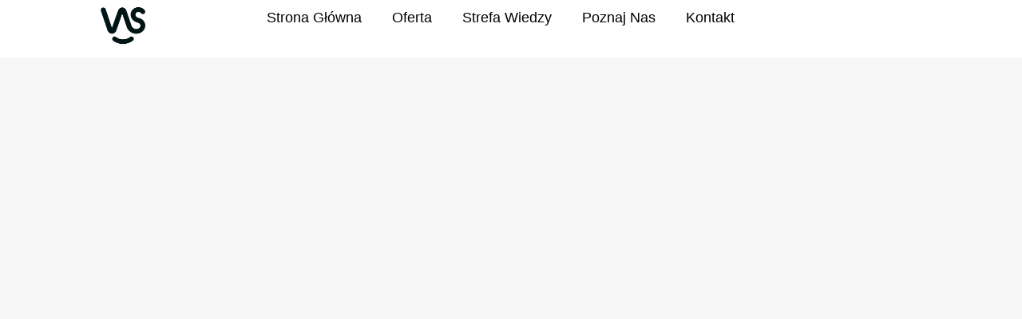

--- FILE ---
content_type: text/html; charset=UTF-8
request_url: https://wordsite.pl/blog/sem/google-ads-polska-kampanie-na-polskim-rynku-czy-warto/
body_size: 30222
content:
<!doctype html><html lang="pl-PL"><head><script data-no-optimize="1">var litespeed_docref=sessionStorage.getItem("litespeed_docref");litespeed_docref&&(Object.defineProperty(document,"referrer",{get:function(){return litespeed_docref}}),sessionStorage.removeItem("litespeed_docref"));</script> <meta charset="UTF-8"><meta name="viewport" content="width=device-width, initial-scale=1"><link rel="profile" href="https://gmpg.org/xfn/11"><meta name='robots' content='index, follow, max-image-preview:large, max-snippet:-1, max-video-preview:-1' /><style>img:is([sizes="auto" i], [sizes^="auto," i]) { contain-intrinsic-size: 3000px 1500px }</style><title>Google Ads Polska. Kampanie na polskim rynku. Czy warto?</title><meta name="description" content="Google Ads Polska. Reklamuj się za pomocą Google Ads – poznaj korzyści i dowiedz się jak wykorzystać potencjał kampanii Google Polska!" /><link rel="canonical" href="https://wordsite.pl/blog/sem/google-ads-polska-kampanie-na-polskim-rynku-czy-warto/" /><meta property="og:locale" content="pl_PL" /><meta property="og:type" content="article" /><meta property="og:title" content="Google Ads Polska. Kampanie na polskim rynku. Czy warto?" /><meta property="og:description" content="Google Ads Polska. Reklamuj się za pomocą Google Ads – poznaj korzyści i dowiedz się jak wykorzystać potencjał kampanii Google Polska!" /><meta property="og:url" content="https://wordsite.pl/blog/sem/google-ads-polska-kampanie-na-polskim-rynku-czy-warto/" /><meta property="og:site_name" content="Wordsite" /><meta property="article:publisher" content="https://www.facebook.com/agencjawordsite/" /><meta property="article:published_time" content="2024-01-18T17:16:28+00:00" /><meta property="article:modified_time" content="2025-03-24T12:20:36+00:00" /><meta property="og:image" content="https://wordsite.pl/wp-content/uploads/2024/01/Google-Ads-Polska.-Kampanie-na-polskim-rynku.-Czy-warto-1.png" /><meta property="og:image:width" content="1456" /><meta property="og:image:height" content="816" /><meta property="og:image:type" content="image/png" /><meta name="author" content="wordsite" /><meta name="twitter:card" content="summary_large_image" /><meta name="twitter:creator" content="@wordsite_pl" /><meta name="twitter:site" content="@wordsite_pl" /><meta name="twitter:label1" content="Napisane przez" /><meta name="twitter:data1" content="wordsite" /><meta name="twitter:label2" content="Szacowany czas czytania" /><meta name="twitter:data2" content="11 minut" /> <script type="application/ld+json" class="yoast-schema-graph">{"@context":"https://schema.org","@graph":[{"@type":"Article","@id":"https://wordsite.pl/blog/sem/google-ads-polska-kampanie-na-polskim-rynku-czy-warto/#article","isPartOf":{"@id":"https://wordsite.pl/blog/sem/google-ads-polska-kampanie-na-polskim-rynku-czy-warto/"},"author":{"name":"wordsite","@id":"https://wordsite.pl/#/schema/person/04a58b0843ffdb3f9b65d36ec5917584"},"headline":"Google Ads Polska. Kampanie na polskim rynku. Czy warto?","datePublished":"2024-01-18T17:16:28+00:00","dateModified":"2025-03-24T12:20:36+00:00","mainEntityOfPage":{"@id":"https://wordsite.pl/blog/sem/google-ads-polska-kampanie-na-polskim-rynku-czy-warto/"},"wordCount":2027,"commentCount":0,"publisher":{"@id":"https://wordsite.pl/#organization"},"image":{"@id":"https://wordsite.pl/blog/sem/google-ads-polska-kampanie-na-polskim-rynku-czy-warto/#primaryimage"},"thumbnailUrl":"https://wordsite.pl/wp-content/uploads/2024/01/Google-Ads-Polska.-Kampanie-na-polskim-rynku.-Czy-warto-1.png","articleSection":["Google Ads"],"inLanguage":"pl-PL","potentialAction":[{"@type":"CommentAction","name":"Comment","target":["https://wordsite.pl/blog/sem/google-ads-polska-kampanie-na-polskim-rynku-czy-warto/#respond"]}]},{"@type":"WebPage","@id":"https://wordsite.pl/blog/sem/google-ads-polska-kampanie-na-polskim-rynku-czy-warto/","url":"https://wordsite.pl/blog/sem/google-ads-polska-kampanie-na-polskim-rynku-czy-warto/","name":"Google Ads Polska. Kampanie na polskim rynku. Czy warto?","isPartOf":{"@id":"https://wordsite.pl/#website"},"primaryImageOfPage":{"@id":"https://wordsite.pl/blog/sem/google-ads-polska-kampanie-na-polskim-rynku-czy-warto/#primaryimage"},"image":{"@id":"https://wordsite.pl/blog/sem/google-ads-polska-kampanie-na-polskim-rynku-czy-warto/#primaryimage"},"thumbnailUrl":"https://wordsite.pl/wp-content/uploads/2024/01/Google-Ads-Polska.-Kampanie-na-polskim-rynku.-Czy-warto-1.png","datePublished":"2024-01-18T17:16:28+00:00","dateModified":"2025-03-24T12:20:36+00:00","description":"Google Ads Polska. Reklamuj się za pomocą Google Ads – poznaj korzyści i dowiedz się jak wykorzystać potencjał kampanii Google Polska!","breadcrumb":{"@id":"https://wordsite.pl/blog/sem/google-ads-polska-kampanie-na-polskim-rynku-czy-warto/#breadcrumb"},"inLanguage":"pl-PL","potentialAction":[{"@type":"ReadAction","target":["https://wordsite.pl/blog/sem/google-ads-polska-kampanie-na-polskim-rynku-czy-warto/"]}]},{"@type":"ImageObject","inLanguage":"pl-PL","@id":"https://wordsite.pl/blog/sem/google-ads-polska-kampanie-na-polskim-rynku-czy-warto/#primaryimage","url":"https://wordsite.pl/wp-content/uploads/2024/01/Google-Ads-Polska.-Kampanie-na-polskim-rynku.-Czy-warto-1.png","contentUrl":"https://wordsite.pl/wp-content/uploads/2024/01/Google-Ads-Polska.-Kampanie-na-polskim-rynku.-Czy-warto-1.png","width":1456,"height":816,"caption":"Google Ads Polska. Kampanie na polskim rynku. Czy warto?"},{"@type":"BreadcrumbList","@id":"https://wordsite.pl/blog/sem/google-ads-polska-kampanie-na-polskim-rynku-czy-warto/#breadcrumb","itemListElement":[{"@type":"ListItem","position":1,"name":"Strona główna","item":"https://wordsite.pl/"},{"@type":"ListItem","position":2,"name":"Blog","item":"https://wordsite.pl/blog/"},{"@type":"ListItem","position":3,"name":"Google Ads Polska. Kampanie na polskim rynku. Czy warto?"}]},{"@type":"WebSite","@id":"https://wordsite.pl/#website","url":"https://wordsite.pl/","name":"Wordsite","description":"Agencja Google Ads, SEO i Tworzenie Stron WWW - Warszawa","publisher":{"@id":"https://wordsite.pl/#organization"},"alternateName":"Wordsite","potentialAction":[{"@type":"SearchAction","target":{"@type":"EntryPoint","urlTemplate":"https://wordsite.pl/?s={search_term_string}"},"query-input":{"@type":"PropertyValueSpecification","valueRequired":true,"valueName":"search_term_string"}}],"inLanguage":"pl-PL"},{"@type":"Organization","@id":"https://wordsite.pl/#organization","name":"Wordsite","alternateName":"Wordsite","url":"https://wordsite.pl/","logo":{"@type":"ImageObject","inLanguage":"pl-PL","@id":"https://wordsite.pl/#/schema/logo/image/","url":"https://wordsite.pl/wp-content/uploads/2023/08/New-Logo-Wordside-2.png","contentUrl":"https://wordsite.pl/wp-content/uploads/2023/08/New-Logo-Wordside-2.png","width":500,"height":500,"caption":"Wordsite"},"image":{"@id":"https://wordsite.pl/#/schema/logo/image/"},"sameAs":["https://www.facebook.com/agencjawordsite/","https://x.com/wordsite_pl","https://mastodon.social/@wordsite","https://instagram.com/wordsite.pl/","https://pl.pinterest.com/wordsite_pl/","https://www.youtube.com/@wordsite_pl/","https://www.linkedin.com/company/wordsite/"],"description":"Tworzenie stron internetowych, kampanie Google Ads, SEM oraz pozycjonowanie SEO. Agencja Interaktywna Wordsite z Warszawy.","email":"biuro@wordsite.pl","telephone":"+48 790 836 974","legalName":"Wordsite sp. z o.o.","foundingDate":"2013-12-22","vatID":"PL7011181173","taxID":"7011181173","numberOfEmployees":{"@type":"QuantitativeValue","minValue":"1","maxValue":"10"},"publishingPrinciples":"https://wordsite.pl/o-nas/"},{"@type":"Person","@id":"https://wordsite.pl/#/schema/person/04a58b0843ffdb3f9b65d36ec5917584","name":"wordsite","image":{"@type":"ImageObject","inLanguage":"pl-PL","@id":"https://wordsite.pl/#/schema/person/image/","url":"https://wordsite.pl/wp-content/litespeed/avatar/6013e5bb69f13c35a3602c147d6247e7.jpg?ver=1764149492","contentUrl":"https://wordsite.pl/wp-content/litespeed/avatar/6013e5bb69f13c35a3602c147d6247e7.jpg?ver=1764149492","caption":"wordsite"},"sameAs":["https://wordsite.pl"]}]}</script> <link rel='dns-prefetch' href='//js-eu1.hs-scripts.com' /><link rel="alternate" type="application/rss+xml" title="Wordsite &raquo; Kanał z wpisami" href="https://wordsite.pl/feed/" /><link rel="alternate" type="application/rss+xml" title="Wordsite &raquo; Kanał z komentarzami" href="https://wordsite.pl/comments/feed/" /><link rel="alternate" type="application/rss+xml" title="Wordsite &raquo; Google Ads Polska. Kampanie na polskim rynku. Czy warto? Kanał z komentarzami" href="https://wordsite.pl/blog/sem/google-ads-polska-kampanie-na-polskim-rynku-czy-warto/feed/" /><style>.lazyload,
			.lazyloading {
				max-width: 100%;
			}</style><link data-optimized="2" rel="stylesheet" href="https://wordsite.pl/wp-content/litespeed/css/a0369496221c120fb6c08f6cce962f99.css?ver=d9119" /><style id='global-styles-inline-css'>:root{--wp--preset--aspect-ratio--square: 1;--wp--preset--aspect-ratio--4-3: 4/3;--wp--preset--aspect-ratio--3-4: 3/4;--wp--preset--aspect-ratio--3-2: 3/2;--wp--preset--aspect-ratio--2-3: 2/3;--wp--preset--aspect-ratio--16-9: 16/9;--wp--preset--aspect-ratio--9-16: 9/16;--wp--preset--color--black: #000000;--wp--preset--color--cyan-bluish-gray: #abb8c3;--wp--preset--color--white: #ffffff;--wp--preset--color--pale-pink: #f78da7;--wp--preset--color--vivid-red: #cf2e2e;--wp--preset--color--luminous-vivid-orange: #ff6900;--wp--preset--color--luminous-vivid-amber: #fcb900;--wp--preset--color--light-green-cyan: #7bdcb5;--wp--preset--color--vivid-green-cyan: #00d084;--wp--preset--color--pale-cyan-blue: #8ed1fc;--wp--preset--color--vivid-cyan-blue: #0693e3;--wp--preset--color--vivid-purple: #9b51e0;--wp--preset--gradient--vivid-cyan-blue-to-vivid-purple: linear-gradient(135deg,rgba(6,147,227,1) 0%,rgb(155,81,224) 100%);--wp--preset--gradient--light-green-cyan-to-vivid-green-cyan: linear-gradient(135deg,rgb(122,220,180) 0%,rgb(0,208,130) 100%);--wp--preset--gradient--luminous-vivid-amber-to-luminous-vivid-orange: linear-gradient(135deg,rgba(252,185,0,1) 0%,rgba(255,105,0,1) 100%);--wp--preset--gradient--luminous-vivid-orange-to-vivid-red: linear-gradient(135deg,rgba(255,105,0,1) 0%,rgb(207,46,46) 100%);--wp--preset--gradient--very-light-gray-to-cyan-bluish-gray: linear-gradient(135deg,rgb(238,238,238) 0%,rgb(169,184,195) 100%);--wp--preset--gradient--cool-to-warm-spectrum: linear-gradient(135deg,rgb(74,234,220) 0%,rgb(151,120,209) 20%,rgb(207,42,186) 40%,rgb(238,44,130) 60%,rgb(251,105,98) 80%,rgb(254,248,76) 100%);--wp--preset--gradient--blush-light-purple: linear-gradient(135deg,rgb(255,206,236) 0%,rgb(152,150,240) 100%);--wp--preset--gradient--blush-bordeaux: linear-gradient(135deg,rgb(254,205,165) 0%,rgb(254,45,45) 50%,rgb(107,0,62) 100%);--wp--preset--gradient--luminous-dusk: linear-gradient(135deg,rgb(255,203,112) 0%,rgb(199,81,192) 50%,rgb(65,88,208) 100%);--wp--preset--gradient--pale-ocean: linear-gradient(135deg,rgb(255,245,203) 0%,rgb(182,227,212) 50%,rgb(51,167,181) 100%);--wp--preset--gradient--electric-grass: linear-gradient(135deg,rgb(202,248,128) 0%,rgb(113,206,126) 100%);--wp--preset--gradient--midnight: linear-gradient(135deg,rgb(2,3,129) 0%,rgb(40,116,252) 100%);--wp--preset--font-size--small: 13px;--wp--preset--font-size--medium: 20px;--wp--preset--font-size--large: 36px;--wp--preset--font-size--x-large: 42px;--wp--preset--spacing--20: 0.44rem;--wp--preset--spacing--30: 0.67rem;--wp--preset--spacing--40: 1rem;--wp--preset--spacing--50: 1.5rem;--wp--preset--spacing--60: 2.25rem;--wp--preset--spacing--70: 3.38rem;--wp--preset--spacing--80: 5.06rem;--wp--preset--shadow--natural: 6px 6px 9px rgba(0, 0, 0, 0.2);--wp--preset--shadow--deep: 12px 12px 50px rgba(0, 0, 0, 0.4);--wp--preset--shadow--sharp: 6px 6px 0px rgba(0, 0, 0, 0.2);--wp--preset--shadow--outlined: 6px 6px 0px -3px rgba(255, 255, 255, 1), 6px 6px rgba(0, 0, 0, 1);--wp--preset--shadow--crisp: 6px 6px 0px rgba(0, 0, 0, 1);}:root { --wp--style--global--content-size: 800px;--wp--style--global--wide-size: 1200px; }:where(body) { margin: 0; }.wp-site-blocks > .alignleft { float: left; margin-right: 2em; }.wp-site-blocks > .alignright { float: right; margin-left: 2em; }.wp-site-blocks > .aligncenter { justify-content: center; margin-left: auto; margin-right: auto; }:where(.wp-site-blocks) > * { margin-block-start: 24px; margin-block-end: 0; }:where(.wp-site-blocks) > :first-child { margin-block-start: 0; }:where(.wp-site-blocks) > :last-child { margin-block-end: 0; }:root { --wp--style--block-gap: 24px; }:root :where(.is-layout-flow) > :first-child{margin-block-start: 0;}:root :where(.is-layout-flow) > :last-child{margin-block-end: 0;}:root :where(.is-layout-flow) > *{margin-block-start: 24px;margin-block-end: 0;}:root :where(.is-layout-constrained) > :first-child{margin-block-start: 0;}:root :where(.is-layout-constrained) > :last-child{margin-block-end: 0;}:root :where(.is-layout-constrained) > *{margin-block-start: 24px;margin-block-end: 0;}:root :where(.is-layout-flex){gap: 24px;}:root :where(.is-layout-grid){gap: 24px;}.is-layout-flow > .alignleft{float: left;margin-inline-start: 0;margin-inline-end: 2em;}.is-layout-flow > .alignright{float: right;margin-inline-start: 2em;margin-inline-end: 0;}.is-layout-flow > .aligncenter{margin-left: auto !important;margin-right: auto !important;}.is-layout-constrained > .alignleft{float: left;margin-inline-start: 0;margin-inline-end: 2em;}.is-layout-constrained > .alignright{float: right;margin-inline-start: 2em;margin-inline-end: 0;}.is-layout-constrained > .aligncenter{margin-left: auto !important;margin-right: auto !important;}.is-layout-constrained > :where(:not(.alignleft):not(.alignright):not(.alignfull)){max-width: var(--wp--style--global--content-size);margin-left: auto !important;margin-right: auto !important;}.is-layout-constrained > .alignwide{max-width: var(--wp--style--global--wide-size);}body .is-layout-flex{display: flex;}.is-layout-flex{flex-wrap: wrap;align-items: center;}.is-layout-flex > :is(*, div){margin: 0;}body .is-layout-grid{display: grid;}.is-layout-grid > :is(*, div){margin: 0;}body{padding-top: 0px;padding-right: 0px;padding-bottom: 0px;padding-left: 0px;}a:where(:not(.wp-element-button)){text-decoration: underline;}:root :where(.wp-element-button, .wp-block-button__link){background-color: #32373c;border-width: 0;color: #fff;font-family: inherit;font-size: inherit;line-height: inherit;padding: calc(0.667em + 2px) calc(1.333em + 2px);text-decoration: none;}.has-black-color{color: var(--wp--preset--color--black) !important;}.has-cyan-bluish-gray-color{color: var(--wp--preset--color--cyan-bluish-gray) !important;}.has-white-color{color: var(--wp--preset--color--white) !important;}.has-pale-pink-color{color: var(--wp--preset--color--pale-pink) !important;}.has-vivid-red-color{color: var(--wp--preset--color--vivid-red) !important;}.has-luminous-vivid-orange-color{color: var(--wp--preset--color--luminous-vivid-orange) !important;}.has-luminous-vivid-amber-color{color: var(--wp--preset--color--luminous-vivid-amber) !important;}.has-light-green-cyan-color{color: var(--wp--preset--color--light-green-cyan) !important;}.has-vivid-green-cyan-color{color: var(--wp--preset--color--vivid-green-cyan) !important;}.has-pale-cyan-blue-color{color: var(--wp--preset--color--pale-cyan-blue) !important;}.has-vivid-cyan-blue-color{color: var(--wp--preset--color--vivid-cyan-blue) !important;}.has-vivid-purple-color{color: var(--wp--preset--color--vivid-purple) !important;}.has-black-background-color{background-color: var(--wp--preset--color--black) !important;}.has-cyan-bluish-gray-background-color{background-color: var(--wp--preset--color--cyan-bluish-gray) !important;}.has-white-background-color{background-color: var(--wp--preset--color--white) !important;}.has-pale-pink-background-color{background-color: var(--wp--preset--color--pale-pink) !important;}.has-vivid-red-background-color{background-color: var(--wp--preset--color--vivid-red) !important;}.has-luminous-vivid-orange-background-color{background-color: var(--wp--preset--color--luminous-vivid-orange) !important;}.has-luminous-vivid-amber-background-color{background-color: var(--wp--preset--color--luminous-vivid-amber) !important;}.has-light-green-cyan-background-color{background-color: var(--wp--preset--color--light-green-cyan) !important;}.has-vivid-green-cyan-background-color{background-color: var(--wp--preset--color--vivid-green-cyan) !important;}.has-pale-cyan-blue-background-color{background-color: var(--wp--preset--color--pale-cyan-blue) !important;}.has-vivid-cyan-blue-background-color{background-color: var(--wp--preset--color--vivid-cyan-blue) !important;}.has-vivid-purple-background-color{background-color: var(--wp--preset--color--vivid-purple) !important;}.has-black-border-color{border-color: var(--wp--preset--color--black) !important;}.has-cyan-bluish-gray-border-color{border-color: var(--wp--preset--color--cyan-bluish-gray) !important;}.has-white-border-color{border-color: var(--wp--preset--color--white) !important;}.has-pale-pink-border-color{border-color: var(--wp--preset--color--pale-pink) !important;}.has-vivid-red-border-color{border-color: var(--wp--preset--color--vivid-red) !important;}.has-luminous-vivid-orange-border-color{border-color: var(--wp--preset--color--luminous-vivid-orange) !important;}.has-luminous-vivid-amber-border-color{border-color: var(--wp--preset--color--luminous-vivid-amber) !important;}.has-light-green-cyan-border-color{border-color: var(--wp--preset--color--light-green-cyan) !important;}.has-vivid-green-cyan-border-color{border-color: var(--wp--preset--color--vivid-green-cyan) !important;}.has-pale-cyan-blue-border-color{border-color: var(--wp--preset--color--pale-cyan-blue) !important;}.has-vivid-cyan-blue-border-color{border-color: var(--wp--preset--color--vivid-cyan-blue) !important;}.has-vivid-purple-border-color{border-color: var(--wp--preset--color--vivid-purple) !important;}.has-vivid-cyan-blue-to-vivid-purple-gradient-background{background: var(--wp--preset--gradient--vivid-cyan-blue-to-vivid-purple) !important;}.has-light-green-cyan-to-vivid-green-cyan-gradient-background{background: var(--wp--preset--gradient--light-green-cyan-to-vivid-green-cyan) !important;}.has-luminous-vivid-amber-to-luminous-vivid-orange-gradient-background{background: var(--wp--preset--gradient--luminous-vivid-amber-to-luminous-vivid-orange) !important;}.has-luminous-vivid-orange-to-vivid-red-gradient-background{background: var(--wp--preset--gradient--luminous-vivid-orange-to-vivid-red) !important;}.has-very-light-gray-to-cyan-bluish-gray-gradient-background{background: var(--wp--preset--gradient--very-light-gray-to-cyan-bluish-gray) !important;}.has-cool-to-warm-spectrum-gradient-background{background: var(--wp--preset--gradient--cool-to-warm-spectrum) !important;}.has-blush-light-purple-gradient-background{background: var(--wp--preset--gradient--blush-light-purple) !important;}.has-blush-bordeaux-gradient-background{background: var(--wp--preset--gradient--blush-bordeaux) !important;}.has-luminous-dusk-gradient-background{background: var(--wp--preset--gradient--luminous-dusk) !important;}.has-pale-ocean-gradient-background{background: var(--wp--preset--gradient--pale-ocean) !important;}.has-electric-grass-gradient-background{background: var(--wp--preset--gradient--electric-grass) !important;}.has-midnight-gradient-background{background: var(--wp--preset--gradient--midnight) !important;}.has-small-font-size{font-size: var(--wp--preset--font-size--small) !important;}.has-medium-font-size{font-size: var(--wp--preset--font-size--medium) !important;}.has-large-font-size{font-size: var(--wp--preset--font-size--large) !important;}.has-x-large-font-size{font-size: var(--wp--preset--font-size--x-large) !important;}
:root :where(.wp-block-pullquote){font-size: 1.5em;line-height: 1.6;}</style> <script type="litespeed/javascript" data-src="https://wordsite.pl/wp-includes/js/jquery/jquery.min.js" id="jquery-core-js"></script> <link rel="https://api.w.org/" href="https://wordsite.pl/wp-json/" /><link rel="alternate" title="JSON" type="application/json" href="https://wordsite.pl/wp-json/wp/v2/posts/11900" /><link rel="EditURI" type="application/rsd+xml" title="RSD" href="https://wordsite.pl/xmlrpc.php?rsd" /><link rel="alternate" title="oEmbed (JSON)" type="application/json+oembed" href="https://wordsite.pl/wp-json/oembed/1.0/embed?url=https%3A%2F%2Fwordsite.pl%2Fblog%2Fsem%2Fgoogle-ads-polska-kampanie-na-polskim-rynku-czy-warto%2F" /><link rel="alternate" title="oEmbed (XML)" type="text/xml+oembed" href="https://wordsite.pl/wp-json/oembed/1.0/embed?url=https%3A%2F%2Fwordsite.pl%2Fblog%2Fsem%2Fgoogle-ads-polska-kampanie-na-polskim-rynku-czy-warto%2F&#038;format=xml" /> <script type="application/ld+json">{
    "@context": "https://schema.org/",
    "@type": "CreativeWorkSeries",
    "name": "Google Ads Polska. Kampanie na polskim rynku. Czy warto?",
    "aggregateRating": {
        "@type": "AggregateRating",
        "ratingValue": "5",
        "bestRating": "5",
        "ratingCount": "3"
    }
}</script>  <script class="hsq-set-content-id" data-content-id="blog-post" type="litespeed/javascript">var _hsq=_hsq||[];_hsq.push(["setContentType","blog-post"])</script> <meta name="ti-site-data" content="[base64]" /> <script type="litespeed/javascript">document.documentElement.className=document.documentElement.className.replace('no-js','js')</script> <style>.no-js img.lazyload {
				display: none;
			}

			figure.wp-block-image img.lazyloading {
				min-width: 150px;
			}

			.lazyload,
			.lazyloading {
				--smush-placeholder-width: 100px;
				--smush-placeholder-aspect-ratio: 1/1;
				width: var(--smush-image-width, var(--smush-placeholder-width)) !important;
				aspect-ratio: var(--smush-image-aspect-ratio, var(--smush-placeholder-aspect-ratio)) !important;
			}

						.lazyload, .lazyloading {
				opacity: 0;
			}

			.lazyloaded {
				opacity: 1;
				transition: opacity 400ms;
				transition-delay: 0ms;
			}</style><meta name="generator" content="Elementor 3.32.3; features: e_font_icon_svg, additional_custom_breakpoints; settings: css_print_method-external, google_font-enabled, font_display-swap">
 <script type="litespeed/javascript">(function(w,d,s,l,i){w[l]=w[l]||[];w[l].push({'gtm.start':new Date().getTime(),event:'gtm.js'});var f=d.getElementsByTagName(s)[0],j=d.createElement(s),dl=l!='dataLayer'?'&l='+l:'';j.async=!0;j.src='https://www.googletagmanager.com/gtm.js?id='+i+dl;f.parentNode.insertBefore(j,f)})(window,document,'script','dataLayer','GTM-59GPHDFV')</script>  <script type="litespeed/javascript">(function(c,l,a,r,i,t,y){c[a]=c[a]||function(){(c[a].q=c[a].q||[]).push(arguments)};t=l.createElement(r);t.async=1;t.src="https://www.clarity.ms/tag/"+i;y=l.getElementsByTagName(r)[0];y.parentNode.insertBefore(t,y)})(window,document,"clarity","script","rsatkb52kl")</script> <style>.e-con.e-parent:nth-of-type(n+4):not(.e-lazyloaded):not(.e-no-lazyload),
				.e-con.e-parent:nth-of-type(n+4):not(.e-lazyloaded):not(.e-no-lazyload) * {
					background-image: none !important;
				}
				@media screen and (max-height: 1024px) {
					.e-con.e-parent:nth-of-type(n+3):not(.e-lazyloaded):not(.e-no-lazyload),
					.e-con.e-parent:nth-of-type(n+3):not(.e-lazyloaded):not(.e-no-lazyload) * {
						background-image: none !important;
					}
				}
				@media screen and (max-height: 640px) {
					.e-con.e-parent:nth-of-type(n+2):not(.e-lazyloaded):not(.e-no-lazyload),
					.e-con.e-parent:nth-of-type(n+2):not(.e-lazyloaded):not(.e-no-lazyload) * {
						background-image: none !important;
					}
				}</style><link rel="icon" href="https://wordsite.pl/wp-content/uploads/2025/03/cropped-logo-Wordsite-32x32.png" sizes="32x32" /><link rel="icon" href="https://wordsite.pl/wp-content/uploads/2025/03/cropped-logo-Wordsite-192x192.png" sizes="192x192" /><link rel="apple-touch-icon" href="https://wordsite.pl/wp-content/uploads/2025/03/cropped-logo-Wordsite-180x180.png" /><meta name="msapplication-TileImage" content="https://wordsite.pl/wp-content/uploads/2025/03/cropped-logo-Wordsite-270x270.png" /></head><body data-rsssl=1 class="wp-singular post-template-default single single-post postid-11900 single-format-standard wp-custom-logo wp-embed-responsive wp-theme-hello-elementor hello-elementor-default elementor-default elementor-kit-15 elementor-page-156"><noscript><iframe data-src="https://www.googletagmanager.com/ns.html?id=GTM-59GPHDFV"
height="0" width="0" style="display:none;visibility:hidden" src="[data-uri]" class="lazyload" data-load-mode="1"></iframe></noscript><a class="skip-link screen-reader-text" href="#content">Przejdź do treści</a><header data-elementor-type="header" data-elementor-id="121" class="elementor elementor-121 elementor-location-header" data-elementor-post-type="elementor_library"><nav class="elementor-element elementor-element-2e512e4f e-flex e-con-boxed e-con e-parent" data-id="2e512e4f" data-element_type="container" data-settings="{&quot;background_background&quot;:&quot;classic&quot;,&quot;sticky&quot;:&quot;top&quot;,&quot;sticky_on&quot;:[&quot;desktop&quot;,&quot;tablet&quot;,&quot;mobile&quot;],&quot;sticky_offset&quot;:0,&quot;sticky_effects_offset&quot;:0,&quot;sticky_anchor_link_offset&quot;:0}"><div class="e-con-inner"><div class="elementor-element elementor-element-4eea8ed9 e-con-full e-flex e-con e-child" data-id="4eea8ed9" data-element_type="container"><div class="elementor-element elementor-element-31f0c124 elementor-widget elementor-widget-theme-site-logo elementor-widget-image" data-id="31f0c124" data-element_type="widget" data-widget_type="theme-site-logo.default"><div class="elementor-widget-container">
<a href="https://wordsite.pl">
<img data-lazyloaded="1" src="[data-uri]" fetchpriority="high" width="500" height="500" data-src="https://wordsite.pl/wp-content/uploads/2023/08/2-bez-tla-New-Logo-Wordside.png" class="attachment-large size-large wp-image-7678" alt="wordsite logo bez tła" data-srcset="https://wordsite.pl/wp-content/uploads/2023/08/2-bez-tla-New-Logo-Wordside.png 500w, https://wordsite.pl/wp-content/uploads/2023/08/2-bez-tla-New-Logo-Wordside-300x300.png 300w, https://wordsite.pl/wp-content/uploads/2023/08/2-bez-tla-New-Logo-Wordside-150x150.png 150w" data-sizes="(max-width: 500px) 100vw, 500px" />				</a></div></div></div><div class="elementor-element elementor-element-7345365a e-con-full e-flex e-con e-child" data-id="7345365a" data-element_type="container"><div class="elementor-element elementor-element-fc2d8ca elementor-nav-menu--stretch elementor-widget__width-auto elementor-nav-menu__align-center elementor-widget-mobile__width-auto elementor-nav-menu--dropdown-tablet elementor-nav-menu__text-align-aside elementor-nav-menu--toggle elementor-nav-menu--burger elementor-widget elementor-widget-nav-menu" data-id="fc2d8ca" data-element_type="widget" data-settings="{&quot;full_width&quot;:&quot;stretch&quot;,&quot;submenu_icon&quot;:{&quot;value&quot;:&quot;&lt;svg class=\&quot;fa-svg-chevron-down e-font-icon-svg e-fas-chevron-down\&quot; viewBox=\&quot;0 0 448 512\&quot; xmlns=\&quot;http:\/\/www.w3.org\/2000\/svg\&quot;&gt;&lt;path d=\&quot;M207.029 381.476L12.686 187.132c-9.373-9.373-9.373-24.569 0-33.941l22.667-22.667c9.357-9.357 24.522-9.375 33.901-.04L224 284.505l154.745-154.021c9.379-9.335 24.544-9.317 33.901.04l22.667 22.667c9.373 9.373 9.373 24.569 0 33.941L240.971 381.476c-9.373 9.372-24.569 9.372-33.942 0z\&quot;&gt;&lt;\/path&gt;&lt;\/svg&gt;&quot;,&quot;library&quot;:&quot;fa-solid&quot;},&quot;layout&quot;:&quot;horizontal&quot;,&quot;toggle&quot;:&quot;burger&quot;}" data-widget_type="nav-menu.default"><div class="elementor-widget-container"><nav aria-label="Menu" class="elementor-nav-menu--main elementor-nav-menu__container elementor-nav-menu--layout-horizontal e--pointer-background e--animation-fade"><ul id="menu-1-fc2d8ca" class="elementor-nav-menu"><li class="menu-item menu-item-type-post_type menu-item-object-page menu-item-home menu-item-25"><a href="https://wordsite.pl/" class="elementor-item">Strona Główna</a></li><li class="menu-item menu-item-type-post_type menu-item-object-page menu-item-has-children menu-item-556"><a href="https://wordsite.pl/oferta/" class="elementor-item">Oferta</a><ul class="sub-menu elementor-nav-menu--dropdown"><li class="menu-item menu-item-type-post_type menu-item-object-page menu-item-564"><a href="https://wordsite.pl/oferta/tworzenie-stron-www/" class="elementor-sub-item">Strona Internetowa</a></li><li class="menu-item menu-item-type-post_type menu-item-object-page menu-item-3510"><a href="https://wordsite.pl/oferta/zarzadzanie-strona-www/" class="elementor-sub-item">Obsługa Strony</a></li><li class="menu-item menu-item-type-post_type menu-item-object-page menu-item-562"><a href="https://wordsite.pl/oferta/pozycjonowanie-seo/" class="elementor-sub-item">Pozycjonowanie SEO</a></li><li class="menu-item menu-item-type-post_type menu-item-object-page menu-item-561"><a href="https://wordsite.pl/oferta/kampania-google-ads/" class="elementor-sub-item">Kampania Google Ads</a></li><li class="menu-item menu-item-type-post_type menu-item-object-page menu-item-7772"><a href="https://wordsite.pl/oferta/pakiet-full-service/" class="elementor-sub-item">Marketing Full-Service</a></li></ul></li><li class="menu-item menu-item-type-post_type menu-item-object-page current_page_parent menu-item-26"><a href="https://wordsite.pl/blog/" class="elementor-item">Strefa Wiedzy</a></li><li class="menu-item menu-item-type-post_type menu-item-object-page menu-item-27"><a href="https://wordsite.pl/o-nas/" class="elementor-item">Poznaj nas</a></li><li class="menu-item menu-item-type-post_type menu-item-object-page menu-item-28"><a href="https://wordsite.pl/kontakt/" class="elementor-item">Kontakt</a></li></ul></nav><div class="elementor-menu-toggle" role="button" tabindex="0" aria-label="Menu Toggle" aria-expanded="false">
<svg aria-hidden="true" role="presentation" class="elementor-menu-toggle__icon--open e-font-icon-svg e-eicon-menu-bar" viewBox="0 0 1000 1000" xmlns="http://www.w3.org/2000/svg"><path d="M104 333H896C929 333 958 304 958 271S929 208 896 208H104C71 208 42 237 42 271S71 333 104 333ZM104 583H896C929 583 958 554 958 521S929 458 896 458H104C71 458 42 487 42 521S71 583 104 583ZM104 833H896C929 833 958 804 958 771S929 708 896 708H104C71 708 42 737 42 771S71 833 104 833Z"></path></svg><svg aria-hidden="true" role="presentation" class="elementor-menu-toggle__icon--close e-font-icon-svg e-eicon-close" viewBox="0 0 1000 1000" xmlns="http://www.w3.org/2000/svg"><path d="M742 167L500 408 258 167C246 154 233 150 217 150 196 150 179 158 167 167 154 179 150 196 150 212 150 229 154 242 171 254L408 500 167 742C138 771 138 800 167 829 196 858 225 858 254 829L496 587 738 829C750 842 767 846 783 846 800 846 817 842 829 829 842 817 846 804 846 783 846 767 842 750 829 737L588 500 833 258C863 229 863 200 833 171 804 137 775 137 742 167Z"></path></svg></div><nav class="elementor-nav-menu--dropdown elementor-nav-menu__container" aria-hidden="true"><ul id="menu-2-fc2d8ca" class="elementor-nav-menu"><li class="menu-item menu-item-type-post_type menu-item-object-page menu-item-home menu-item-25"><a href="https://wordsite.pl/" class="elementor-item" tabindex="-1">Strona Główna</a></li><li class="menu-item menu-item-type-post_type menu-item-object-page menu-item-has-children menu-item-556"><a href="https://wordsite.pl/oferta/" class="elementor-item" tabindex="-1">Oferta</a><ul class="sub-menu elementor-nav-menu--dropdown"><li class="menu-item menu-item-type-post_type menu-item-object-page menu-item-564"><a href="https://wordsite.pl/oferta/tworzenie-stron-www/" class="elementor-sub-item" tabindex="-1">Strona Internetowa</a></li><li class="menu-item menu-item-type-post_type menu-item-object-page menu-item-3510"><a href="https://wordsite.pl/oferta/zarzadzanie-strona-www/" class="elementor-sub-item" tabindex="-1">Obsługa Strony</a></li><li class="menu-item menu-item-type-post_type menu-item-object-page menu-item-562"><a href="https://wordsite.pl/oferta/pozycjonowanie-seo/" class="elementor-sub-item" tabindex="-1">Pozycjonowanie SEO</a></li><li class="menu-item menu-item-type-post_type menu-item-object-page menu-item-561"><a href="https://wordsite.pl/oferta/kampania-google-ads/" class="elementor-sub-item" tabindex="-1">Kampania Google Ads</a></li><li class="menu-item menu-item-type-post_type menu-item-object-page menu-item-7772"><a href="https://wordsite.pl/oferta/pakiet-full-service/" class="elementor-sub-item" tabindex="-1">Marketing Full-Service</a></li></ul></li><li class="menu-item menu-item-type-post_type menu-item-object-page current_page_parent menu-item-26"><a href="https://wordsite.pl/blog/" class="elementor-item" tabindex="-1">Strefa Wiedzy</a></li><li class="menu-item menu-item-type-post_type menu-item-object-page menu-item-27"><a href="https://wordsite.pl/o-nas/" class="elementor-item" tabindex="-1">Poznaj nas</a></li><li class="menu-item menu-item-type-post_type menu-item-object-page menu-item-28"><a href="https://wordsite.pl/kontakt/" class="elementor-item" tabindex="-1">Kontakt</a></li></ul></nav></div></div><div class="elementor-element elementor-element-723eed42 elementor-align-center elementor-tablet-align-center elementor-mobile-align-center elementor-widget-mobile__width-initial elementor-invisible elementor-widget elementor-widget-button" data-id="723eed42" data-element_type="widget" data-settings="{&quot;_animation&quot;:&quot;bounceIn&quot;,&quot;_animation_delay&quot;:300}" data-widget_type="button.default"><div class="elementor-widget-container"><div class="elementor-button-wrapper">
<a class="elementor-button elementor-button-link elementor-size-sm elementor-animation-shrink" href="https://wordsite.pl/kontakt/">
<span class="elementor-button-content-wrapper">
<span class="elementor-button-text">BEZPŁATNA KONSULTACJA</span>
</span>
</a></div></div></div></div></div></nav></header><div data-elementor-type="single-post" data-elementor-id="156" class="elementor elementor-156 elementor-location-single post-11900 post type-post status-publish format-standard has-post-thumbnail hentry category-sem" data-elementor-post-type="elementor_library"><div class="elementor-element elementor-element-113504c1 e-flex e-con-boxed e-con e-parent" data-id="113504c1" data-element_type="container"><div class="e-con-inner"><div class="elementor-element elementor-element-5a736abe elementor-invisible elementor-widget elementor-widget-theme-post-title elementor-page-title elementor-widget-heading" data-id="5a736abe" data-element_type="widget" data-settings="{&quot;_animation&quot;:&quot;fadeInUp&quot;}" data-widget_type="theme-post-title.default"><div class="elementor-widget-container"><h1 class="elementor-heading-title elementor-size-default">Google Ads Polska. Kampanie na polskim rynku. Czy warto?</h1></div></div><div class="elementor-element elementor-element-463ccd41 elementor-align-center elementor-invisible elementor-widget elementor-widget-post-info" data-id="463ccd41" data-element_type="widget" data-settings="{&quot;_animation&quot;:&quot;fadeInUp&quot;}" data-widget_type="post-info.default"><div class="elementor-widget-container"><ul class="elementor-inline-items elementor-icon-list-items elementor-post-info"><li class="elementor-icon-list-item elementor-repeater-item-7f530f1 elementor-inline-item" itemprop="datePublished">
<span class="elementor-icon-list-text elementor-post-info__item elementor-post-info__item--type-date">
<time>18 stycznia, 2024</time>					</span></li><li class="elementor-icon-list-item elementor-repeater-item-6863c75 elementor-inline-item" itemprop="author">
<span class="elementor-icon-list-text elementor-post-info__item elementor-post-info__item--type-author">
wordsite					</span></li></ul></div></div></div></div><div class="elementor-element elementor-element-4a1b303a e-flex e-con-boxed e-con e-parent" data-id="4a1b303a" data-element_type="container"><div class="e-con-inner"><div class="elementor-element elementor-element-6b66c17 elementor-invisible elementor-widget elementor-widget-theme-post-featured-image elementor-widget-image" data-id="6b66c17" data-element_type="widget" data-settings="{&quot;_animation&quot;:&quot;fadeInUp&quot;}" data-widget_type="theme-post-featured-image.default"><div class="elementor-widget-container">
<img width="1456" height="816" data-src="https://wordsite.pl/wp-content/uploads/2024/01/Google-Ads-Polska.-Kampanie-na-polskim-rynku.-Czy-warto-1.png" class="attachment-full size-full wp-image-15363 lazyload" alt="Google Ads Polska. Kampanie na polskim rynku. Czy warto?" data-srcset="https://wordsite.pl/wp-content/uploads/2024/01/Google-Ads-Polska.-Kampanie-na-polskim-rynku.-Czy-warto-1.png 1456w, https://wordsite.pl/wp-content/uploads/2024/01/Google-Ads-Polska.-Kampanie-na-polskim-rynku.-Czy-warto-1-300x168.png 300w, https://wordsite.pl/wp-content/uploads/2024/01/Google-Ads-Polska.-Kampanie-na-polskim-rynku.-Czy-warto-1-1024x574.png 1024w, https://wordsite.pl/wp-content/uploads/2024/01/Google-Ads-Polska.-Kampanie-na-polskim-rynku.-Czy-warto-1-768x430.png 768w" data-sizes="(max-width: 1456px) 100vw, 1456px" src="[data-uri]" style="--smush-placeholder-width: 1456px; --smush-placeholder-aspect-ratio: 1456/816;" /></div></div><div class="elementor-element elementor-element-163d54ad elementor-widget elementor-widget-theme-post-content" data-id="163d54ad" data-element_type="widget" data-widget_type="theme-post-content.default"><div class="elementor-widget-container"><h2>Rozprawianie się z mitami i odkrywanie zalet korzystania z kampanii Google Ads</h2><p>Wiele firm zastanawia się, <a href="https://wordsite.pl/blog/sem/google-ads-czy-warto-skorzystac-z-reklamy-w-wyszukiwarce/">czy warto korzystać z Google Ads</a> i inwestować w reklamę w sieci. Kampania Google Ads oferuje szereg zalet, które mogą znacząco wpłynąć na widoczność i zyski Twojej firmy. Dowiedz się, jak efektywnie prowadzić kampanię reklamową i jakie mity o Google Ads warto obalić, aby w pełni wykorzystać potencjał tej platformy reklamowej.</p><p>Reklamowanie się za pomocą Google Ads to strategiczny krok dla wielu przedsiębiorstw, które pragną zwiększyć swoją obecność online. Korzystając z kampanii Google, możesz precyzyjnie docierać do swojej grupy docelowej, maksymalizując efektywność każdego wydanego na reklamę grosza. Zobacz, dlaczego warto zainwestować w kampanię reklamową Google Ads i jakie korzyści może przynieść Twojemu biznesowi.</p><p>Pamiętam moment, kiedy po raz pierwszy zdecydowałem się zainwestować w kampanię Google Ads, pełen obaw i wątpliwości, które krążyły wokół tej formy promocji. Dziś, z perspektywy czasu i zdobytej wiedzy, mogę śmiało powiedzieć, że to był przełom w strategii marketingowej mojej firmy. Reklama Google Ads, często otoczona niezasłużonymi mitami, okazała się kluczem do dotarcia do klientów i zbudowania silnej pozycji na rynku. W tym artykule podzielę się spostrzeżeniami na temat korzyści płynących z dobrze zaplanowanej kampanii reklamowej, która nie tylko zwiększa widoczność marki, ale także optymalizuje koszty i przyczynia się do wzrostu sprzedaży. Przeanalizujemy, jak efektywne zarządzanie budżetem i zrozumienie specyfiki polskiego rynku mogą przynieść maksymalny zwrot z inwestycji, a także jak odpowiednie wykorzystanie SEO w tandemie z Google Ads może zrewolucjonizować Twoje podejście do marketingu internetowego.</p><h2>Zalety Google Ads w Promowaniu Twojej Witryny na Polskim Rynku</h2><p>Skuteczne <strong>promowanie witryny</strong> w polskim internecie wymaga zastosowania sprawdzonych narzędzi, a <strong>system reklamowy Google Ads</strong> jest jednym z najbardziej efektywnych rozwiązań. Dzięki możliwości precyzyjnego targetowania reklam, Twoja oferta może trafić bezpośrednio do osób zainteresowanych Twoimi produktami lub usługami. <strong>Reklama w wynikach wyszukiwania</strong> pozwala na natychmiastowe zwiększenie widoczności Twojej strony, co jest szczególnie ważne na konkurencyjnym <strong>polskim rynku</strong>. Dodatkowo, Google Ads oferuje elastyczność w zarządzaniu <strong>budżetem reklamowym</strong>, co umożliwia dostosowanie wydatków do aktualnych potrzeb i możliwości finansowych firmy.</p><p>Decydując się na <strong>inwestycji w Google Ads</strong>, zyskujesz kontrolę nad efektywnością swojej <strong>kampanii reklamowej</strong>. Analiza danych i optymalizacja kampanii w czasie rzeczywistym pozwalają na maksymalizację ROI (zwrotu z inwestycji). Wykorzystanie Google Ads w połączeniu z <strong>pozycjonowaniem</strong> i innymi technikami <strong>marketingu internetowego</strong> może znacząco poprawić pozycję Twojej strony w <strong>wynikach wyszukiwania Google</strong>. To z kolei przekłada się na większy ruch na stronie i potencjalnie wyższe przychody. Pamiętaj, że <strong>prowadzenie kampanii</strong> reklamowych w internecie wymaga nie tylko wiedzy, ale i ciągłego monitorowania efektów, co jest kluczowe dla osiągnięcia sukcesu w <strong>reklamach w internecie</strong>.</p><h2>Maksymalizacja Zwrotu z Inwestycji w Kampanie Google Ads</h2><p>Realizacja <strong>maksymalizacji zwrotu z inwestycji</strong> w ramach <strong>kampanii Google Ads</strong> wymaga przemyślanej strategii i głębokiego zrozumienia mechanizmów rządzących systemem reklamowym Google. Aby osiągnąć optymalne rezultaty, niezbędne jest skupienie się na takich aspektach jak wybór odpowiednich słów kluczowych, <strong>stawki za kliknięcie</strong> oraz <strong>typ kampanii reklamowej</strong>. Efektywność reklam w Google Ads zależy również od jakości i trafności przekazu reklamowego, który powinien być dostosowany do potrzeb i zainteresowań polskich użytkowników internetu. <strong>Analiza efektów kampanii Google Ads</strong> pozwala na bieżące dostosowywanie działań, co jest kluczowe dla optymalizacji <strong>budżetu reklamowego</strong> i zwiększenia <strong>wartości reklamy w wynikach wyszukiwania</strong>.</p><p>Checklista dla efektywnego zarządzania <strong>kampaniami Google Ads</strong> powinna zawierać: wybór celu kampanii, ustalenie grupy docelowej, dobór słów kluczowych, ustalenie budżetu, projektowanie atrakcyjnych i przekonujących reklam, a także regularne śledzenie i analizowanie wyników. <strong>Skuteczność reklam w Google Ads</strong> można dodatkowo zwiększyć, wykorzystując zaawansowane funkcje targetowania, takie jak retargeting czy targetowanie kontekstowe. Dzięki temu, reklama Google w internecie staje się nie tylko bardziej widoczna, ale i bardziej skuteczna. Pamiętaj, że <strong>pozycjonowanie i kliknięcia</strong> to tylko część składowa sukcesu, równie ważne jest ciągłe testowanie różnych podejść i dostosowywanie strategii do zmieniających się warunków na <strong>polskim rynku</strong>.</p><h2>Skuteczne Budżetowanie Twojej Kampanii Reklamowej w Wyszukiwarce Google</h2><p>Skuteczne zarządzanie <strong>budżetem reklamowym</strong> jest fundamentem każdej udanej <strong>kampanii reklamowej</strong> w <strong>wyszukiwarce Google</strong>. Aby osiągnąć maksymalne rezultaty przy optymalnych kosztach, konieczne jest zastosowanie strategii opartej na danych i ciągłej analizie wyników. <strong>Google Ads</strong> oferuje narzędzia do śledzenia konwersji i wydajności reklam, co pozwala na precyzyjne dostosowanie stawek za <strong>kliknięcie reklamy</strong> i alokację środków w najbardziej efektywne kanały. Zaleca się regularne przeglądanie wyników kampanii, aby zidentyfikować obszary o najwyższym ROI, a także te, które wymagają optymalizacji lub zmiany strategii.</p><p>Tip sheet dla efektywnego budżetowania w <strong>Google Ads</strong> powinien zawierać: analizę konkurencji, ustalenie celów kampanii, dobór odpowiednich słów kluczowych, testowanie różnych formatów reklam oraz wykorzystanie możliwości <strong>Google Display Network</strong>. Niezwykle istotne jest również zintegrowanie kampanii Google Ads z innymi działaniami z zakresu <strong>marketingu internetowego</strong> i <strong>pozycjonowania</strong>, co pozwala na zwiększenie efektywności ogólnej strategii promocyjnej. Pamiętaj, że <strong>zarządzanie kampaniami Google</strong> to proces dynamiczny, wymagający gotowości do wprowadzania zmian i eksperymentowania w celu osiągnięcia optymalnych wyników w <strong>wynikach wyszukiwania Google</strong>.</p><h2>Warto Korzystać z Google Ads? Analiza Efektywności Reklamy w Polsce</h2><p>Decyzja o wykorzystaniu <strong>systemu reklamowego Google Ads</strong> w kontekście polskiego rynku powinna być poprzedzona gruntowną <strong>analizą efektywności reklamy</strong>. <strong>Marketing internetowy</strong> w Polsce charakteryzuje się wysoką konkurencyjnością, co sprawia, że Google Ads staje się narzędziem umożliwiającym skuteczne wyróżnienie się na tle innych firm. <strong>Zalety Google Ads</strong> są niepodważalne – możliwość precyzyjnego targetowania, natychmiastowa <strong>reklama w wynikach wyszukiwania</strong>, a także płatność jedynie za <strong>kliknięcia w reklamę</strong>, co pozwala na optymalizację <strong>budżetu reklamowego</strong>. Z drugiej strony, nie można ignorować ryzyka związanego z niewłaściwym zarządzaniem <strong>kampanią reklamową</strong>, które może prowadzić do szybkiego wyczerpania środków bez widocznych rezultatów. Dlatego też, kluczowe jest posiadanie wiedzy lub współpraca z ekspertami, którzy pomogą w efektywnym wykorzystaniu <strong>inwestycji w Google Ads</strong> oraz integracji z <strong>Google Display Network</strong>, aby maksymalizować zasięg i konwersje. Warto podkreślić, że sukces w <strong>wynikach wyszukiwania Google</strong> zależy od ciągłego testowania, analizy i optymalizacji działań, co jest nieodłącznym elementem <strong>kampanii reklamowych Google Ads</strong>.</p><h2>Rozpracowanie Mitów o Google Ads – Jak Sprzedaż Może Skorzystać na SEO?</h2><p>Wiele przedsiębiorstw nie zdaje sobie sprawy, że <strong>Google Ads</strong> może współgrać z <strong>SEO</strong> (Search Engine Optimization), wzmacniając efektywność sprzedaży. Rozpracowanie mitów o Google Ads jest kluczowe dla zrozumienia, jak płatne kampanie mogą wpłynąć na organiczne wyniki wyszukiwania. <strong><a href="https://wordsite.pl/oferta/kampania-google-ads/">Korzyści z Google Ads</a></strong> obejmują szybkie zwiększenie widoczności dla nowych produktów i usług, co jest szczególnie istotne przy wprowadzaniu ich na rynek. Jednakże, nie można ignorować faktu, że niewłaściwe zarządzanie kampaniami może prowadzić do nieefektywnego wykorzystania budżetu, co podkreśla znaczenie posiadania wiedzy lub współpracy z doświadczonymi specjalistami.</p><p>Integracja <strong>inwestycji w Google Ads</strong> z dobrze przemyślaną strategią SEO może przynieść długoterminowe korzyści, takie jak wzrost autorytetu strony i lepsze pozycjonowanie w <strong>wynikach wyszukiwania Google</strong>. Jest to szczególnie ważne na <strong>polskim rynku</strong>, gdzie konkurencja w sektorze <strong>marketingu internetowego</strong> jest intensywna. Z drugiej strony, należy pamiętać, że <strong>reklamy w wyszukiwarce Google</strong> wymagają stałego monitorowania i optymalizacji, aby zapewnić, że <strong>budżet reklamowy</strong> jest wykorzystywany efektywnie. <strong>Zarządzanie kampaniami Google Ads</strong> to proces, który wymaga ciągłego testowania i dostosowywania strategii, aby maksymalizować <strong>efektywność sprzedaży</strong> i osiągnąć sukces w <strong>skuteczności reklam w Google</strong>.</p><h2>Poznaj zalety reklamy w Google i jak efektywnie promować Twoją witrynę</h2><p>Reklama w Google Ads to potężne narzędzie, które pozwala na skuteczne promowanie Twojej witryny w sieci. Dzięki zaawansowanym opcjom targetowania, możesz dotrzeć do użytkowników, którzy są najbardziej zainteresowani Twoimi produktami lub usługami. Wykorzystując <strong>reklamy w Google</strong>, Twoja firma może wyświetlać się w odpowiednich wynikach wyszukiwania, co zwiększa szansę na konwersję i budowanie świadomości marki. Co więcej, <strong>Google Ads</strong> oferuje możliwość śledzenia efektywności kampanii w czasie rzeczywistym, co pozwala na szybką reakcję i optymalizację działań reklamowych. Dzięki temu, inwestycja w Google Ads może przynieść wymierne korzyści i znacząco wpłynąć na wzrost sprzedaży Twojej firmy.</p><p>Wykorzystanie <strong><a href="https://wordsite.pl/oferta/kampania-google-ads/">systemu reklamowego Google Ads</a></strong> pozwala nie tylko na płatne promowanie oferty, ale również wspiera działania SEO, przyczyniając się do lepszego pozycjonowania w organicznych wynikach wyszukiwania. Integracja płatnych kampanii z organicznym SEO może przynieść synergiczne efekty, które są szczególnie wartościowe na konkurencyjnym rynku. <strong>Google AdWords</strong>, znane również jako Google Ads, umożliwia wybór odpowiednich fraz kluczowych, które są istotne dla Twojej branży i grupy docelowej. Dzięki temu, Twoja reklama może wyświetlać się użytkownikom poszukującym konkretnych produktów i usług, co zwiększa prawdopodobieństwo kliknięcia i odwiedzenia Twojej witryny. Pamiętaj, że skuteczna reklama w Google Ads wymaga ciągłego monitorowania i dostosowywania strategii, aby maksymalizować zwrot z inwestycji i osiągnąć sukces w promowaniu Twojej firmy w internecie.</p><h2>FAQ&#8217;s</h2><h2>Czy warto inwestować w Google Ads, jeśli moja firma jest mała lub średnia?</h2><p>Tak, warto inwestować w Google Ads niezależnie od wielkości firmy. Google Ads oferuje elastyczność budżetową, co pozwala na dostosowanie wydatków do możliwości finansowych przedsiębiorstwa. Małe i średnie firmy mogą skorzystać z precyzyjnego targetowania i płacenia tylko za kliknięcia, co minimalizuje ryzyko i pozwala na efektywne dotarcie do potencjalnych klientów.</p><h2>Jakie są główne zalety korzystania z systemu reklamowego Google Ads?</h2><p>Głównymi zaletami korzystania z systemu reklamowego Google Ads są: możliwość precyzyjnego targetowania reklam, płatność tylko za rzeczywiste kliknięcia (CPC), szybkie zwiększenie widoczności oferty w wynikach wyszukiwania, łatwość śledzenia efektywności kampanii i dostosowywania jej w czasie rzeczywistym, a także synergia z działaniami SEO, co może poprawić ogólną widoczność witryny w internecie.</p><h2>Jak Google Ads współpracuje z SEO w celu zwiększenia sprzedaży?</h2><p>Google Ads współpracuje z SEO poprzez zwiększenie widoczności witryny w wynikach wyszukiwania, co może prowadzić do wzrostu ruchu organicznego. Płatne kampanie mogą również wspierać SEO poprzez testowanie skuteczności różnych fraz kluczowych, które następnie mogą być wykorzystane w optymalizacji strony pod kątem wyszukiwarek. Ponadto, dane z Google Ads mogą pomóc w lepszym zrozumieniu zachowań użytkowników i dostosowaniu treści na stronie, aby zwiększyć konwersję.</p><h2>Czy Google Ads jest skuteczne w przypadku lokalnych biznesów?</h2><p>Tak, Google Ads jest bardzo skuteczne dla lokalnych biznesów. Dzięki opcjom geotargetowania, reklamy mogą być wyświetlane użytkownikom znajdującym się w określonym obszarze geograficznym, co jest szczególnie ważne dla firm zależnych od klientów lokalnych. Dodatkowo, integracja z Google Maps i możliwość promowania lokalnych usług sprawia, że Google Ads jest cennym narzędziem dla przedsiębiorstw lokalnych.</p><h2>Jakie są pierwsze kroki przy tworzeniu kampanii w Google Ads?</h2><p>Pierwsze kroki przy tworzeniu kampanii w Google Ads to zdefiniowanie celów kampanii, zrozumienie grupy docelowej, dobór odpowiednich słów kluczowych oraz ustalenie budżetu. Następnie należy zaprojektować atrakcyjne i przekonujące reklamy, wybrać odpowiedni typ kampanii (np. w sieci wyszukiwania, sieci reklamowej) i ustawić parametry targetowania. Ważne jest również skonfigurowanie śledzenia konwersji, aby móc mierzyć efektywność kampanii i optymalizować ją na bieżąco.</p><div class="kk-star-ratings kksr-auto kksr-align-center kksr-valign-bottom"
data-payload='{&quot;align&quot;:&quot;center&quot;,&quot;id&quot;:&quot;11900&quot;,&quot;slug&quot;:&quot;default&quot;,&quot;valign&quot;:&quot;bottom&quot;,&quot;ignore&quot;:&quot;&quot;,&quot;reference&quot;:&quot;auto&quot;,&quot;class&quot;:&quot;&quot;,&quot;count&quot;:&quot;3&quot;,&quot;legendonly&quot;:&quot;&quot;,&quot;readonly&quot;:&quot;&quot;,&quot;score&quot;:&quot;5&quot;,&quot;starsonly&quot;:&quot;&quot;,&quot;best&quot;:&quot;5&quot;,&quot;gap&quot;:&quot;5&quot;,&quot;greet&quot;:&quot;Oceń!&quot;,&quot;legend&quot;:&quot;5\/5 - (3 votes)&quot;,&quot;size&quot;:&quot;24&quot;,&quot;title&quot;:&quot;Google Ads Polska. Kampanie na polskim rynku. Czy warto?&quot;,&quot;width&quot;:&quot;142.5&quot;,&quot;_legend&quot;:&quot;{score}\/{best} - ({count} {votes})&quot;,&quot;font_factor&quot;:&quot;1.25&quot;}'><div class="kksr-stars"><div class="kksr-stars-inactive"><div class="kksr-star" data-star="1" style="padding-right: 5px"><div class="kksr-icon" style="width: 24px; height: 24px;"></div></div><div class="kksr-star" data-star="2" style="padding-right: 5px"><div class="kksr-icon" style="width: 24px; height: 24px;"></div></div><div class="kksr-star" data-star="3" style="padding-right: 5px"><div class="kksr-icon" style="width: 24px; height: 24px;"></div></div><div class="kksr-star" data-star="4" style="padding-right: 5px"><div class="kksr-icon" style="width: 24px; height: 24px;"></div></div><div class="kksr-star" data-star="5" style="padding-right: 5px"><div class="kksr-icon" style="width: 24px; height: 24px;"></div></div></div><div class="kksr-stars-active" style="width: 142.5px;"><div class="kksr-star" style="padding-right: 5px"><div class="kksr-icon" style="width: 24px; height: 24px;"></div></div><div class="kksr-star" style="padding-right: 5px"><div class="kksr-icon" style="width: 24px; height: 24px;"></div></div><div class="kksr-star" style="padding-right: 5px"><div class="kksr-icon" style="width: 24px; height: 24px;"></div></div><div class="kksr-star" style="padding-right: 5px"><div class="kksr-icon" style="width: 24px; height: 24px;"></div></div><div class="kksr-star" style="padding-right: 5px"><div class="kksr-icon" style="width: 24px; height: 24px;"></div></div></div></div><div class="kksr-legend" style="font-size: 19.2px;">
5/5 - (3 votes)</div></div></div></div><div class="elementor-element elementor-element-765d3804 elementor-invisible elementor-widget elementor-widget-post-navigation" data-id="765d3804" data-element_type="widget" data-settings="{&quot;_animation&quot;:&quot;fadeInUp&quot;}" data-widget_type="post-navigation.default"><div class="elementor-widget-container"><div class="elementor-post-navigation" role="navigation" aria-label="Nawigacja wpisu"><div class="elementor-post-navigation__prev elementor-post-navigation__link">
<a href="https://wordsite.pl/blog/sem/performance-max-ai-google-ads-czy-warto-utworzyc-kampanie-max/" rel="prev"><span class="elementor-post-navigation__link__prev"><span class="post-navigation__prev--label">Poprzedni</span></span></a></div><div class="elementor-post-navigation__next elementor-post-navigation__link">
<a href="https://wordsite.pl/blog/seo/darmowe-kursy-pozycjonowania-seo-online-dla-poczatkujacych/" rel="next"><span class="elementor-post-navigation__link__next"><span class="post-navigation__next--label">Następny</span></span></a></div></div></div></div><div class="elementor-element elementor-element-30cf6858 e-con-full e-flex elementor-invisible e-con e-child" data-id="30cf6858" data-element_type="container" data-settings="{&quot;animation&quot;:&quot;fadeInUp&quot;}"><div class="elementor-element elementor-element-4c6de8d8 elementor-widget elementor-widget-heading" data-id="4c6de8d8" data-element_type="widget" data-widget_type="heading.default"><div class="elementor-widget-container">
<span class="elementor-heading-title elementor-size-default">Udostępnij:</span></div></div><div class="elementor-element elementor-element-5253b1df elementor-share-buttons--view-icon elementor-share-buttons--skin-minimal elementor-share-buttons--color-custom elementor-share-buttons--shape-square elementor-grid-0 elementor-widget elementor-widget-share-buttons" data-id="5253b1df" data-element_type="widget" data-widget_type="share-buttons.default"><div class="elementor-widget-container"><div class="elementor-grid" role="list"><div class="elementor-grid-item" role="listitem"><div class="elementor-share-btn elementor-share-btn_facebook" role="button" tabindex="0" aria-label="Share on facebook">
<span class="elementor-share-btn__icon">
<svg class="e-font-icon-svg e-fab-facebook" viewBox="0 0 512 512" xmlns="http://www.w3.org/2000/svg"><path d="M504 256C504 119 393 8 256 8S8 119 8 256c0 123.78 90.69 226.38 209.25 245V327.69h-63V256h63v-54.64c0-62.15 37-96.48 93.67-96.48 27.14 0 55.52 4.84 55.52 4.84v61h-31.28c-30.8 0-40.41 19.12-40.41 38.73V256h68.78l-11 71.69h-57.78V501C413.31 482.38 504 379.78 504 256z"></path></svg>							</span></div></div><div class="elementor-grid-item" role="listitem"><div class="elementor-share-btn elementor-share-btn_twitter" role="button" tabindex="0" aria-label="Share on twitter">
<span class="elementor-share-btn__icon">
<svg class="e-font-icon-svg e-fab-twitter" viewBox="0 0 512 512" xmlns="http://www.w3.org/2000/svg"><path d="M459.37 151.716c.325 4.548.325 9.097.325 13.645 0 138.72-105.583 298.558-298.558 298.558-59.452 0-114.68-17.219-161.137-47.106 8.447.974 16.568 1.299 25.34 1.299 49.055 0 94.213-16.568 130.274-44.832-46.132-.975-84.792-31.188-98.112-72.772 6.498.974 12.995 1.624 19.818 1.624 9.421 0 18.843-1.3 27.614-3.573-48.081-9.747-84.143-51.98-84.143-102.985v-1.299c13.969 7.797 30.214 12.67 47.431 13.319-28.264-18.843-46.781-51.005-46.781-87.391 0-19.492 5.197-37.36 14.294-52.954 51.655 63.675 129.3 105.258 216.365 109.807-1.624-7.797-2.599-15.918-2.599-24.04 0-57.828 46.782-104.934 104.934-104.934 30.213 0 57.502 12.67 76.67 33.137 23.715-4.548 46.456-13.32 66.599-25.34-7.798 24.366-24.366 44.833-46.132 57.827 21.117-2.273 41.584-8.122 60.426-16.243-14.292 20.791-32.161 39.308-52.628 54.253z"></path></svg>							</span></div></div><div class="elementor-grid-item" role="listitem"><div class="elementor-share-btn elementor-share-btn_linkedin" role="button" tabindex="0" aria-label="Share on linkedin">
<span class="elementor-share-btn__icon">
<svg class="e-font-icon-svg e-fab-linkedin" viewBox="0 0 448 512" xmlns="http://www.w3.org/2000/svg"><path d="M416 32H31.9C14.3 32 0 46.5 0 64.3v383.4C0 465.5 14.3 480 31.9 480H416c17.6 0 32-14.5 32-32.3V64.3c0-17.8-14.4-32.3-32-32.3zM135.4 416H69V202.2h66.5V416zm-33.2-243c-21.3 0-38.5-17.3-38.5-38.5S80.9 96 102.2 96c21.2 0 38.5 17.3 38.5 38.5 0 21.3-17.2 38.5-38.5 38.5zm282.1 243h-66.4V312c0-24.8-.5-56.7-34.5-56.7-34.6 0-39.9 27-39.9 54.9V416h-66.4V202.2h63.7v29.2h.9c8.9-16.8 30.6-34.5 62.9-34.5 67.2 0 79.7 44.3 79.7 101.9V416z"></path></svg>							</span></div></div></div></div></div></div></div></div><div class="elementor-element elementor-element-e5b1a5c e-flex e-con-boxed e-con e-parent" data-id="e5b1a5c" data-element_type="container" data-settings="{&quot;background_background&quot;:&quot;classic&quot;}"><div class="e-con-inner"><div class="elementor-element elementor-element-87571d5 e-flex e-con-boxed elementor-invisible e-con e-child" data-id="87571d5" data-element_type="container" data-settings="{&quot;background_background&quot;:&quot;classic&quot;,&quot;animation&quot;:&quot;fadeInUp&quot;}"><div class="e-con-inner"><div class="elementor-element elementor-element-e3a9f10 elementor-widget__width-inherit elementor-widget elementor-widget-heading" data-id="e3a9f10" data-element_type="widget" data-widget_type="heading.default"><div class="elementor-widget-container"><h4 class="elementor-heading-title elementor-size-xl"><a href="https://wordsite.pl/oferta/"><b>Co możemy Ci zaproponować?</b></a></h4></div></div></div></div></div></div><div class="elementor-element elementor-element-cb99209 e-flex e-con-boxed e-con e-parent" data-id="cb99209" data-element_type="container" data-settings="{&quot;background_background&quot;:&quot;classic&quot;}"><div class="e-con-inner"><div class="elementor-element elementor-element-72d287b e-con-full e-flex e-con e-child" data-id="72d287b" data-element_type="container"><div class="elementor-element elementor-element-38852f0 elementor-align-left e-transform elementor-widget elementor-widget-button" data-id="38852f0" data-element_type="widget" data-settings="{&quot;_transform_scale_effect&quot;:{&quot;unit&quot;:&quot;px&quot;,&quot;size&quot;:1.2,&quot;sizes&quot;:[]},&quot;_transform_scale_effect_mobile&quot;:{&quot;unit&quot;:&quot;px&quot;,&quot;size&quot;:1,&quot;sizes&quot;:[]},&quot;_transform_scale_effect_tablet&quot;:{&quot;unit&quot;:&quot;px&quot;,&quot;size&quot;:&quot;&quot;,&quot;sizes&quot;:[]}}" data-widget_type="button.default"><div class="elementor-widget-container"><div class="elementor-button-wrapper">
<a class="elementor-button elementor-button-link elementor-size-sm elementor-animation-shrink" href="https://wordsite.pl/oferta/tworzenie-stron-www/">
<span class="elementor-button-content-wrapper">
<span class="elementor-button-icon">
<svg aria-hidden="true" class="e-font-icon-svg e-fab-wordpress-simple" viewBox="0 0 512 512" xmlns="http://www.w3.org/2000/svg"><path d="M256 8C119.3 8 8 119.2 8 256c0 136.7 111.3 248 248 248s248-111.3 248-248C504 119.2 392.7 8 256 8zM33 256c0-32.3 6.9-63 19.3-90.7l106.4 291.4C84.3 420.5 33 344.2 33 256zm223 223c-21.9 0-43-3.2-63-9.1l66.9-194.4 68.5 187.8c.5 1.1 1 2.1 1.6 3.1-23.1 8.1-48 12.6-74 12.6zm30.7-327.5c13.4-.7 25.5-2.1 25.5-2.1 12-1.4 10.6-19.1-1.4-18.4 0 0-36.1 2.8-59.4 2.8-21.9 0-58.7-2.8-58.7-2.8-12-.7-13.4 17.7-1.4 18.4 0 0 11.4 1.4 23.4 2.1l34.7 95.2L200.6 393l-81.2-241.5c13.4-.7 25.5-2.1 25.5-2.1 12-1.4 10.6-19.1-1.4-18.4 0 0-36.1 2.8-59.4 2.8-4.2 0-9.1-.1-14.4-.3C109.6 73 178.1 33 256 33c58 0 110.9 22.2 150.6 58.5-1-.1-1.9-.2-2.9-.2-21.9 0-37.4 19.1-37.4 39.6 0 18.4 10.6 33.9 21.9 52.3 8.5 14.8 18.4 33.9 18.4 61.5 0 19.1-7.3 41.2-17 72.1l-22.2 74.3-80.7-239.6zm81.4 297.2l68.1-196.9c12.7-31.8 17-57.2 17-79.9 0-8.2-.5-15.8-1.5-22.9 17.4 31.8 27.3 68.2 27.3 107 0 82.3-44.6 154.1-110.9 192.7z"></path></svg>			</span>
<span class="elementor-button-text">Wykonanie Strony</span>
</span>
</a></div></div></div></div><div class="elementor-element elementor-element-cb1bdb0 e-con-full e-flex e-con e-child" data-id="cb1bdb0" data-element_type="container"><div class="elementor-element elementor-element-2bf40bb elementor-align-left e-transform elementor-widget elementor-widget-button" data-id="2bf40bb" data-element_type="widget" data-settings="{&quot;_transform_scale_effect&quot;:{&quot;unit&quot;:&quot;px&quot;,&quot;size&quot;:1.2,&quot;sizes&quot;:[]},&quot;_transform_scale_effect_mobile&quot;:{&quot;unit&quot;:&quot;px&quot;,&quot;size&quot;:1,&quot;sizes&quot;:[]},&quot;_transform_scale_effect_tablet&quot;:{&quot;unit&quot;:&quot;px&quot;,&quot;size&quot;:&quot;&quot;,&quot;sizes&quot;:[]}}" data-widget_type="button.default"><div class="elementor-widget-container"><div class="elementor-button-wrapper">
<a class="elementor-button elementor-button-link elementor-size-sm elementor-animation-shrink" href="https://wordsite.pl/oferta/zarzadzanie-strona-www/">
<span class="elementor-button-content-wrapper">
<span class="elementor-button-icon">
<svg aria-hidden="true" class="e-font-icon-svg e-fas-sitemap" viewBox="0 0 640 512" xmlns="http://www.w3.org/2000/svg"><path d="M128 352H32c-17.67 0-32 14.33-32 32v96c0 17.67 14.33 32 32 32h96c17.67 0 32-14.33 32-32v-96c0-17.67-14.33-32-32-32zm-24-80h192v48h48v-48h192v48h48v-57.59c0-21.17-17.23-38.41-38.41-38.41H344v-64h40c17.67 0 32-14.33 32-32V32c0-17.67-14.33-32-32-32H256c-17.67 0-32 14.33-32 32v96c0 17.67 14.33 32 32 32h40v64H94.41C73.23 224 56 241.23 56 262.41V320h48v-48zm264 80h-96c-17.67 0-32 14.33-32 32v96c0 17.67 14.33 32 32 32h96c17.67 0 32-14.33 32-32v-96c0-17.67-14.33-32-32-32zm240 0h-96c-17.67 0-32 14.33-32 32v96c0 17.67 14.33 32 32 32h96c17.67 0 32-14.33 32-32v-96c0-17.67-14.33-32-32-32z"></path></svg>			</span>
<span class="elementor-button-text">Prowadzenie Strony</span>
</span>
</a></div></div></div></div><div class="elementor-element elementor-element-bcd302b e-con-full e-flex e-con e-child" data-id="bcd302b" data-element_type="container"><div class="elementor-element elementor-element-7c22abd elementor-align-left e-transform elementor-widget elementor-widget-button" data-id="7c22abd" data-element_type="widget" data-settings="{&quot;_transform_scale_effect&quot;:{&quot;unit&quot;:&quot;px&quot;,&quot;size&quot;:1.2,&quot;sizes&quot;:[]},&quot;_transform_scale_effect_mobile&quot;:{&quot;unit&quot;:&quot;px&quot;,&quot;size&quot;:1,&quot;sizes&quot;:[]},&quot;_transform_scale_effect_tablet&quot;:{&quot;unit&quot;:&quot;px&quot;,&quot;size&quot;:&quot;&quot;,&quot;sizes&quot;:[]}}" data-widget_type="button.default"><div class="elementor-widget-container"><div class="elementor-button-wrapper">
<a class="elementor-button elementor-button-link elementor-size-sm elementor-animation-shrink" href="https://wordsite.pl/oferta/pozycjonowanie-seo/">
<span class="elementor-button-content-wrapper">
<span class="elementor-button-icon">
<svg aria-hidden="true" class="e-font-icon-svg e-fas-chart-line" viewBox="0 0 512 512" xmlns="http://www.w3.org/2000/svg"><path d="M496 384H64V80c0-8.84-7.16-16-16-16H16C7.16 64 0 71.16 0 80v336c0 17.67 14.33 32 32 32h464c8.84 0 16-7.16 16-16v-32c0-8.84-7.16-16-16-16zM464 96H345.94c-21.38 0-32.09 25.85-16.97 40.97l32.4 32.4L288 242.75l-73.37-73.37c-12.5-12.5-32.76-12.5-45.25 0l-68.69 68.69c-6.25 6.25-6.25 16.38 0 22.63l22.62 22.62c6.25 6.25 16.38 6.25 22.63 0L192 237.25l73.37 73.37c12.5 12.5 32.76 12.5 45.25 0l96-96 32.4 32.4c15.12 15.12 40.97 4.41 40.97-16.97V112c.01-8.84-7.15-16-15.99-16z"></path></svg>			</span>
<span class="elementor-button-text">Pozycjonowanie SEO</span>
</span>
</a></div></div></div></div><div class="elementor-element elementor-element-401cd50 e-con-full e-flex e-con e-child" data-id="401cd50" data-element_type="container"><div class="elementor-element elementor-element-a9bdb92 elementor-align-left e-transform elementor-widget elementor-widget-button" data-id="a9bdb92" data-element_type="widget" data-settings="{&quot;_transform_scale_effect&quot;:{&quot;unit&quot;:&quot;px&quot;,&quot;size&quot;:1.2,&quot;sizes&quot;:[]},&quot;_transform_scale_effect_mobile&quot;:{&quot;unit&quot;:&quot;px&quot;,&quot;size&quot;:1,&quot;sizes&quot;:[]},&quot;_transform_scale_effect_tablet&quot;:{&quot;unit&quot;:&quot;px&quot;,&quot;size&quot;:&quot;&quot;,&quot;sizes&quot;:[]}}" data-widget_type="button.default"><div class="elementor-widget-container"><div class="elementor-button-wrapper">
<a class="elementor-button elementor-button-link elementor-size-sm elementor-animation-shrink" href="https://wordsite.pl/oferta/kampania-google-ads/">
<span class="elementor-button-content-wrapper">
<span class="elementor-button-icon">
<svg aria-hidden="true" class="e-font-icon-svg e-fab-google" viewBox="0 0 488 512" xmlns="http://www.w3.org/2000/svg"><path d="M488 261.8C488 403.3 391.1 504 248 504 110.8 504 0 393.2 0 256S110.8 8 248 8c66.8 0 123 24.5 166.3 64.9l-67.5 64.9C258.5 52.6 94.3 116.6 94.3 256c0 86.5 69.1 156.6 153.7 156.6 98.2 0 135-70.4 140.8-106.9H248v-85.3h236.1c2.3 12.7 3.9 24.9 3.9 41.4z"></path></svg>			</span>
<span class="elementor-button-text">Kampanie Google Ads</span>
</span>
</a></div></div></div></div></div></div><div class="elementor-element elementor-element-3351194 e-flex e-con-boxed e-con e-parent" data-id="3351194" data-element_type="container" data-settings="{&quot;background_background&quot;:&quot;classic&quot;}"><div class="e-con-inner"><div class="elementor-element elementor-element-68c59a6 e-con-full e-flex e-con e-child" data-id="68c59a6" data-element_type="container"><div class="elementor-element elementor-element-d008031 elementor-widget__width-initial elementor-invisible elementor-widget elementor-widget-text-editor" data-id="d008031" data-element_type="widget" data-settings="{&quot;_animation&quot;:&quot;fadeInUp&quot;}" data-widget_type="text-editor.default"><div class="elementor-widget-container"><h3><span style="color: #ffffff;"><strong style="font-size: 2.4rem;"><span style="color: #fced0d;">Pełen zakres marketingu pod jednym dachem.</span> </strong><span style="font-size: 2.4rem;">Napisz do nas!</span></span></h3></div></div><div class="elementor-element elementor-element-d00dd8d e-flex e-con-boxed e-con e-child" data-id="d00dd8d" data-element_type="container"><div class="e-con-inner"><div class="elementor-element elementor-element-726cece elementor-button-align-stretch elementor-widget elementor-widget-form" data-id="726cece" data-element_type="widget" data-settings="{&quot;step_next_label&quot;:&quot;Nast\u0119pny&quot;,&quot;step_previous_label&quot;:&quot;Poprzedni&quot;,&quot;button_width&quot;:&quot;50&quot;,&quot;button_width_tablet&quot;:&quot;66&quot;,&quot;step_type&quot;:&quot;number_text&quot;,&quot;step_icon_shape&quot;:&quot;circle&quot;}" data-widget_type="form.default"><div class="elementor-widget-container"><form class="elementor-form" method="post" name="Kontakt" aria-label="Kontakt">
<input type="hidden" name="post_id" value="156"/>
<input type="hidden" name="form_id" value="726cece"/>
<input type="hidden" name="referer_title" value="Reklamy displayowe. Kampania reklamowa w Google Ads. Co to?" /><input type="hidden" name="queried_id" value="12457"/><div class="elementor-form-fields-wrapper elementor-labels-above"><div class="elementor-field-type-text elementor-field-group elementor-column elementor-field-group-email elementor-col-100 elementor-field-required">
<label for="form-field-email" class="elementor-field-label">
Imię*							</label>
<input size="1" type="text" name="form_fields[email]" id="form-field-email" class="elementor-field elementor-size-sm  elementor-field-textual" placeholder="Twoje imię*" required="required"></div><div class="elementor-field-type-email elementor-field-group elementor-column elementor-field-group-field_7f16969 elementor-col-100 elementor-field-required">
<label for="form-field-field_7f16969" class="elementor-field-label">
Firmowy e-mail*							</label>
<input size="1" type="email" name="form_fields[field_7f16969]" id="form-field-field_7f16969" class="elementor-field elementor-size-sm  elementor-field-textual" placeholder="Adres e-mail*" required="required"></div><div class="elementor-field-type-tel elementor-field-group elementor-column elementor-field-group-field_f3ae67b elementor-col-100">
<label for="form-field-field_f3ae67b" class="elementor-field-label">
Numer telefonu*							</label>
<input size="1" type="tel" name="form_fields[field_f3ae67b]" id="form-field-field_f3ae67b" class="elementor-field elementor-size-sm  elementor-field-textual" placeholder="Numer telefonu*" pattern="[0-9()#&amp;+*-=.]+" title="Akceptowane są jedynie cyfry i znaki telefoniczne (#,-,*)."></div><div class="elementor-field-type-textarea elementor-field-group elementor-column elementor-field-group-message elementor-col-100">
<label for="form-field-message" class="elementor-field-label">
Wiadomość							</label><textarea class="elementor-field-textual elementor-field  elementor-size-sm" name="form_fields[message]" id="form-field-message" rows="4" placeholder="Zadaj pytanie, jesteśmy tutaj, żeby wszystko Ci wyjaśnić"></textarea></div><div class="elementor-field-type-recaptcha_v3 elementor-field-group elementor-column elementor-field-group-field_585954a elementor-col-100 recaptcha_v3-inline"><div class="elementor-field" id="form-field-field_585954a"><div class="elementor-g-recaptcha" data-sitekey="6Lf6UUMpAAAAAG3I8ul619ZaxruZK51Iei6xV5CV" data-type="v3" data-action="Form" data-badge="inline" data-size="invisible"></div></div></div><div class="elementor-field-type-acceptance elementor-field-group elementor-column elementor-field-group-field_a5a90ae elementor-col-100 elementor-field-required">
<label for="form-field-field_a5a90ae" class="elementor-field-label">
</label><div class="elementor-field-subgroup">
<span class="elementor-field-option">
<input type="checkbox" name="form_fields[field_a5a90ae]" id="form-field-field_a5a90ae" class="elementor-field elementor-size-sm  elementor-acceptance-field" required="required">
<label for="form-field-field_a5a90ae">Wyrażam zgodę na kontakt telefoniczny i mailowy w celu obsługi niniejszego zgłoszenia. <a target="_blank" href="https://wordsite.pl/polityka-prywatnosci/">Polityka prywatności</a></label>			</span></div></div><div class="elementor-field-group elementor-column elementor-field-type-submit elementor-col-50 e-form__buttons elementor-md-66">
<button class="elementor-button elementor-size-sm elementor-animation-shrink" type="submit">
<span class="elementor-button-content-wrapper">
<span class="elementor-button-icon">
<svg aria-hidden="true" class="e-font-icon-svg e-far-paper-plane" viewBox="0 0 512 512" xmlns="http://www.w3.org/2000/svg"><path d="M440 6.5L24 246.4c-34.4 19.9-31.1 70.8 5.7 85.9L144 379.6V464c0 46.4 59.2 65.5 86.6 28.6l43.8-59.1 111.9 46.2c5.9 2.4 12.1 3.6 18.3 3.6 8.2 0 16.3-2.1 23.6-6.2 12.8-7.2 21.6-20 23.9-34.5l59.4-387.2c6.1-40.1-36.9-68.8-71.5-48.9zM192 464v-64.6l36.6 15.1L192 464zm212.6-28.7l-153.8-63.5L391 169.5c10.7-15.5-9.5-33.5-23.7-21.2L155.8 332.6 48 288 464 48l-59.4 387.3z"></path></svg>																	</span>
<span class="elementor-button-text">Wyślij zapytanie</span>
</span>
</button></div></div></form></div></div></div></div></div><div class="elementor-element elementor-element-bdf2943 e-con-full e-flex elementor-invisible e-con e-child" data-id="bdf2943" data-element_type="container" data-settings="{&quot;animation&quot;:&quot;fadeInUp&quot;}"><div class="elementor-element elementor-element-7815456 elementor-invisible elementor-widget elementor-widget-image" data-id="7815456" data-element_type="widget" data-settings="{&quot;_animation&quot;:&quot;fadeInUp&quot;}" data-widget_type="image.default"><div class="elementor-widget-container">
<img width="800" height="800" data-src="https://wordsite.pl/wp-content/uploads/2023/11/Kontakt-1024x1024.png" class="attachment-large size-large wp-image-8231 lazyload" alt="Kontakt" data-srcset="https://wordsite.pl/wp-content/uploads/2023/11/Kontakt-1024x1024.png 1024w, https://wordsite.pl/wp-content/uploads/2023/11/Kontakt-300x300.png 300w, https://wordsite.pl/wp-content/uploads/2023/11/Kontakt-150x150.png 150w, https://wordsite.pl/wp-content/uploads/2023/11/Kontakt-768x768.png 768w, https://wordsite.pl/wp-content/uploads/2023/11/Kontakt-1536x1536.png 1536w, https://wordsite.pl/wp-content/uploads/2023/11/Kontakt.png 2000w" data-sizes="(max-width: 800px) 100vw, 800px" src="[data-uri]" style="--smush-placeholder-width: 800px; --smush-placeholder-aspect-ratio: 800/800;" /></div></div></div></div></div><div class="elementor-element elementor-element-3713afb8 e-flex e-con-boxed e-con e-parent" data-id="3713afb8" data-element_type="container"><div class="e-con-inner"><div class="elementor-element elementor-element-4c2994d3 elementor-widget-mobile__width-inherit elementor-invisible elementor-widget elementor-widget-heading" data-id="4c2994d3" data-element_type="widget" data-settings="{&quot;_animation&quot;:&quot;fadeInUp&quot;}" data-widget_type="heading.default"><div class="elementor-widget-container"><h2 class="elementor-heading-title elementor-size-default"><a href="https://wordsite.pl/oferta/"><b>Powiązane Artykuły</b></a></h2></div></div><div class="elementor-element elementor-element-12c56746 elementor-posts--align-center elementor-grid-3 elementor-grid-tablet-2 elementor-grid-mobile-1 elementor-posts--thumbnail-top elementor-card-shadow-yes elementor-posts__hover-gradient elementor-invisible elementor-widget elementor-widget-posts" data-id="12c56746" data-element_type="widget" data-settings="{&quot;cards_row_gap&quot;:{&quot;unit&quot;:&quot;px&quot;,&quot;size&quot;:80,&quot;sizes&quot;:[]},&quot;cards_row_gap_tablet&quot;:{&quot;unit&quot;:&quot;px&quot;,&quot;size&quot;:71,&quot;sizes&quot;:[]},&quot;cards_row_gap_mobile&quot;:{&quot;unit&quot;:&quot;px&quot;,&quot;size&quot;:30,&quot;sizes&quot;:[]},&quot;_animation&quot;:&quot;fadeInUp&quot;,&quot;cards_columns&quot;:&quot;3&quot;,&quot;cards_columns_tablet&quot;:&quot;2&quot;,&quot;cards_columns_mobile&quot;:&quot;1&quot;}" data-widget_type="posts.cards"><div class="elementor-widget-container"><div class="elementor-posts-container elementor-posts elementor-posts--skin-cards elementor-grid" role="list"><article class="elementor-post elementor-grid-item post-12457 post type-post status-publish format-standard has-post-thumbnail hentry category-sem" role="listitem"><div class="elementor-post__card">
<a class="elementor-post__thumbnail__link" href="https://wordsite.pl/blog/sem/reklamy-displayowe-kampania-reklamowa-w-google-ads-co-to/" tabindex="-1" ><div class="elementor-post__thumbnail"><img width="768" height="439" data-src="https://wordsite.pl/wp-content/uploads/2024/04/Reklamy-displayowe.-Kampania-reklamowa-w-Google-Ads.-Co-to-768x439.jpeg" class="attachment-medium_large size-medium_large wp-image-14244 lazyload" alt="Reklamy displayowe. Kampania reklamowa w Google Ads. Co to?" decoding="async" data-srcset="https://wordsite.pl/wp-content/uploads/2024/04/Reklamy-displayowe.-Kampania-reklamowa-w-Google-Ads.-Co-to-768x439.jpeg 768w, https://wordsite.pl/wp-content/uploads/2024/04/Reklamy-displayowe.-Kampania-reklamowa-w-Google-Ads.-Co-to-300x171.jpeg 300w, https://wordsite.pl/wp-content/uploads/2024/04/Reklamy-displayowe.-Kampania-reklamowa-w-Google-Ads.-Co-to-1024x585.jpeg 1024w, https://wordsite.pl/wp-content/uploads/2024/04/Reklamy-displayowe.-Kampania-reklamowa-w-Google-Ads.-Co-to-1536x878.jpeg 1536w, https://wordsite.pl/wp-content/uploads/2024/04/Reklamy-displayowe.-Kampania-reklamowa-w-Google-Ads.-Co-to.jpeg 1792w" data-sizes="(max-width: 768px) 100vw, 768px" src="[data-uri]" style="--smush-placeholder-width: 768px; --smush-placeholder-aspect-ratio: 768/439;" /></div></a><div class="elementor-post__text"><h4 class="elementor-post__title">
<a href="https://wordsite.pl/blog/sem/reklamy-displayowe-kampania-reklamowa-w-google-ads-co-to/" >
Reklamy displayowe. Kampania reklamowa w Google Ads. Co to?			</a></h4><div class="elementor-post__read-more-wrapper">
<a class="elementor-post__read-more" href="https://wordsite.pl/blog/sem/reklamy-displayowe-kampania-reklamowa-w-google-ads-co-to/" aria-label="Read more about Reklamy displayowe. Kampania reklamowa w Google Ads. Co to?" tabindex="-1" >
Czytaj dalej &gt;&gt;		</a></div></div></div></article><article class="elementor-post elementor-grid-item post-12453 post type-post status-publish format-standard has-post-thumbnail hentry category-sem" role="listitem"><div class="elementor-post__card">
<a class="elementor-post__thumbnail__link" href="https://wordsite.pl/blog/sem/google-ads-vs-facebook-ads-jaka-jest-roznica-co-lepsze/" tabindex="-1" ><div class="elementor-post__thumbnail"><img width="768" height="439" data-src="https://wordsite.pl/wp-content/uploads/2024/04/Google-Ads-vs-Facebook-Ads-jaka-jest-roznica-Co-lepsze-768x439.jpeg" class="attachment-medium_large size-medium_large wp-image-14243 lazyload" alt="Google Ads vs Facebook Ads: Jakie są różnice?" decoding="async" data-srcset="https://wordsite.pl/wp-content/uploads/2024/04/Google-Ads-vs-Facebook-Ads-jaka-jest-roznica-Co-lepsze-768x439.jpeg 768w, https://wordsite.pl/wp-content/uploads/2024/04/Google-Ads-vs-Facebook-Ads-jaka-jest-roznica-Co-lepsze-300x171.jpeg 300w, https://wordsite.pl/wp-content/uploads/2024/04/Google-Ads-vs-Facebook-Ads-jaka-jest-roznica-Co-lepsze-1024x585.jpeg 1024w, https://wordsite.pl/wp-content/uploads/2024/04/Google-Ads-vs-Facebook-Ads-jaka-jest-roznica-Co-lepsze-1536x878.jpeg 1536w, https://wordsite.pl/wp-content/uploads/2024/04/Google-Ads-vs-Facebook-Ads-jaka-jest-roznica-Co-lepsze.jpeg 1792w" data-sizes="(max-width: 768px) 100vw, 768px" src="[data-uri]" style="--smush-placeholder-width: 768px; --smush-placeholder-aspect-ratio: 768/439;" /></div></a><div class="elementor-post__text"><h4 class="elementor-post__title">
<a href="https://wordsite.pl/blog/sem/google-ads-vs-facebook-ads-jaka-jest-roznica-co-lepsze/" >
Google Ads vs Facebook Ads: Jakie są różnice?			</a></h4><div class="elementor-post__read-more-wrapper">
<a class="elementor-post__read-more" href="https://wordsite.pl/blog/sem/google-ads-vs-facebook-ads-jaka-jest-roznica-co-lepsze/" aria-label="Read more about Google Ads vs Facebook Ads: Jakie są różnice?" tabindex="-1" >
Czytaj dalej &gt;&gt;		</a></div></div></div></article><article class="elementor-post elementor-grid-item post-12456 post type-post status-publish format-standard has-post-thumbnail hentry category-sem" role="listitem"><div class="elementor-post__card">
<a class="elementor-post__thumbnail__link" href="https://wordsite.pl/blog/sem/jak-doladowac-konto-google-ads-jak-wplacic-srodki/" tabindex="-1" ><div class="elementor-post__thumbnail"><img width="768" height="439" data-src="https://wordsite.pl/wp-content/uploads/2024/04/Jak-doladowac-konto-Google-Ads-Jak-wplacic-srodki-768x439.jpeg" class="attachment-medium_large size-medium_large wp-image-14229 lazyload" alt="Jak doładować konto Google Ads? Jak wpłacić środki?" decoding="async" data-srcset="https://wordsite.pl/wp-content/uploads/2024/04/Jak-doladowac-konto-Google-Ads-Jak-wplacic-srodki-768x439.jpeg 768w, https://wordsite.pl/wp-content/uploads/2024/04/Jak-doladowac-konto-Google-Ads-Jak-wplacic-srodki-300x171.jpeg 300w, https://wordsite.pl/wp-content/uploads/2024/04/Jak-doladowac-konto-Google-Ads-Jak-wplacic-srodki-1024x585.jpeg 1024w, https://wordsite.pl/wp-content/uploads/2024/04/Jak-doladowac-konto-Google-Ads-Jak-wplacic-srodki-1536x878.jpeg 1536w, https://wordsite.pl/wp-content/uploads/2024/04/Jak-doladowac-konto-Google-Ads-Jak-wplacic-srodki.jpeg 1792w" data-sizes="(max-width: 768px) 100vw, 768px" src="[data-uri]" style="--smush-placeholder-width: 768px; --smush-placeholder-aspect-ratio: 768/439;" /></div></a><div class="elementor-post__text"><h4 class="elementor-post__title">
<a href="https://wordsite.pl/blog/sem/jak-doladowac-konto-google-ads-jak-wplacic-srodki/" >
Jak doładować konto Google Ads? Jak wpłacić środki?			</a></h4><div class="elementor-post__read-more-wrapper">
<a class="elementor-post__read-more" href="https://wordsite.pl/blog/sem/jak-doladowac-konto-google-ads-jak-wplacic-srodki/" aria-label="Read more about Jak doładować konto Google Ads? Jak wpłacić środki?" tabindex="-1" >
Czytaj dalej &gt;&gt;		</a></div></div></div></article><article class="elementor-post elementor-grid-item post-12142 post type-post status-publish format-standard has-post-thumbnail hentry category-sem" role="listitem"><div class="elementor-post__card">
<a class="elementor-post__thumbnail__link" href="https://wordsite.pl/blog/sem/wymiary-grafik-google-ads-jak-dopasowac-grafiki-do-reklam-google/" tabindex="-1" ><div class="elementor-post__thumbnail"><img width="768" height="439" data-src="https://wordsite.pl/wp-content/uploads/2024/03/Wymiary-grafik-Google-Ads.-Jak-dopasowac-grafiki-do-reklam-Google-768x439.png" class="attachment-medium_large size-medium_large wp-image-14248 lazyload" alt="Wymiary grafik Google Ads. Jak dopasować grafiki do reklam Google?" decoding="async" data-srcset="https://wordsite.pl/wp-content/uploads/2024/03/Wymiary-grafik-Google-Ads.-Jak-dopasowac-grafiki-do-reklam-Google-768x439.png 768w, https://wordsite.pl/wp-content/uploads/2024/03/Wymiary-grafik-Google-Ads.-Jak-dopasowac-grafiki-do-reklam-Google-300x171.png 300w, https://wordsite.pl/wp-content/uploads/2024/03/Wymiary-grafik-Google-Ads.-Jak-dopasowac-grafiki-do-reklam-Google-1024x585.png 1024w, https://wordsite.pl/wp-content/uploads/2024/03/Wymiary-grafik-Google-Ads.-Jak-dopasowac-grafiki-do-reklam-Google-1536x878.png 1536w, https://wordsite.pl/wp-content/uploads/2024/03/Wymiary-grafik-Google-Ads.-Jak-dopasowac-grafiki-do-reklam-Google.png 1792w" data-sizes="(max-width: 768px) 100vw, 768px" src="[data-uri]" style="--smush-placeholder-width: 768px; --smush-placeholder-aspect-ratio: 768/439;" /></div></a><div class="elementor-post__text"><h4 class="elementor-post__title">
<a href="https://wordsite.pl/blog/sem/wymiary-grafik-google-ads-jak-dopasowac-grafiki-do-reklam-google/" >
Wymiary grafik Google Ads. Jak dopasować grafiki do reklam Google?			</a></h4><div class="elementor-post__read-more-wrapper">
<a class="elementor-post__read-more" href="https://wordsite.pl/blog/sem/wymiary-grafik-google-ads-jak-dopasowac-grafiki-do-reklam-google/" aria-label="Read more about Wymiary grafik Google Ads. Jak dopasować grafiki do reklam Google?" tabindex="-1" >
Czytaj dalej &gt;&gt;		</a></div></div></div></article><article class="elementor-post elementor-grid-item post-12143 post type-post status-publish format-standard has-post-thumbnail hentry category-sem" role="listitem"><div class="elementor-post__card">
<a class="elementor-post__thumbnail__link" href="https://wordsite.pl/blog/sem/rozszerzenia-reklam-google-ads-czy-warto-uzupelniac-zasoby-kampanii/" tabindex="-1" ><div class="elementor-post__thumbnail"><img width="768" height="439" data-src="https://wordsite.pl/wp-content/uploads/2024/03/Rozszerzenia-reklam-Google-Ads.-Czy-warto-uzupelniac-zasoby-kampanii-768x439.png" class="attachment-medium_large size-medium_large wp-image-14239 lazyload" alt="Rozszerzenia reklam Google Ads. Czy warto uzupełniać zasoby kampanii?" decoding="async" data-srcset="https://wordsite.pl/wp-content/uploads/2024/03/Rozszerzenia-reklam-Google-Ads.-Czy-warto-uzupelniac-zasoby-kampanii-768x439.png 768w, https://wordsite.pl/wp-content/uploads/2024/03/Rozszerzenia-reklam-Google-Ads.-Czy-warto-uzupelniac-zasoby-kampanii-300x171.png 300w, https://wordsite.pl/wp-content/uploads/2024/03/Rozszerzenia-reklam-Google-Ads.-Czy-warto-uzupelniac-zasoby-kampanii-1024x585.png 1024w, https://wordsite.pl/wp-content/uploads/2024/03/Rozszerzenia-reklam-Google-Ads.-Czy-warto-uzupelniac-zasoby-kampanii-1536x878.png 1536w, https://wordsite.pl/wp-content/uploads/2024/03/Rozszerzenia-reklam-Google-Ads.-Czy-warto-uzupelniac-zasoby-kampanii.png 1792w" data-sizes="(max-width: 768px) 100vw, 768px" src="[data-uri]" style="--smush-placeholder-width: 768px; --smush-placeholder-aspect-ratio: 768/439;" /></div></a><div class="elementor-post__text"><h4 class="elementor-post__title">
<a href="https://wordsite.pl/blog/sem/rozszerzenia-reklam-google-ads-czy-warto-uzupelniac-zasoby-kampanii/" >
Rozszerzenia reklam Google Ads. Czy warto uzupełniać zasoby kampanii?			</a></h4><div class="elementor-post__read-more-wrapper">
<a class="elementor-post__read-more" href="https://wordsite.pl/blog/sem/rozszerzenia-reklam-google-ads-czy-warto-uzupelniac-zasoby-kampanii/" aria-label="Read more about Rozszerzenia reklam Google Ads. Czy warto uzupełniać zasoby kampanii?" tabindex="-1" >
Czytaj dalej &gt;&gt;		</a></div></div></div></article><article class="elementor-post elementor-grid-item post-12385 post type-post status-publish format-standard has-post-thumbnail hentry category-biznes" role="listitem"><div class="elementor-post__card">
<a class="elementor-post__thumbnail__link" href="https://wordsite.pl/blog/biznes/kluczowe-wnioski-z-konferencji-ecommerce-pl/" tabindex="-1" ><div class="elementor-post__thumbnail"><img width="768" height="556" data-src="https://wordsite.pl/wp-content/uploads/2024/03/ecommerce.pl_-scaled-e1710439211900-768x556.jpeg" class="attachment-medium_large size-medium_large wp-image-12386 lazyload" alt="Kluczowe wnioski z konferencji Ecommerce.pl (14.03.2024)" decoding="async" data-srcset="https://wordsite.pl/wp-content/uploads/2024/03/ecommerce.pl_-scaled-e1710439211900-768x556.jpeg 768w, https://wordsite.pl/wp-content/uploads/2024/03/ecommerce.pl_-scaled-e1710439211900-300x217.jpeg 300w, https://wordsite.pl/wp-content/uploads/2024/03/ecommerce.pl_-scaled-e1710439211900-1024x741.jpeg 1024w, https://wordsite.pl/wp-content/uploads/2024/03/ecommerce.pl_-scaled-e1710439211900-1536x1112.jpeg 1536w, https://wordsite.pl/wp-content/uploads/2024/03/ecommerce.pl_-scaled-e1710439211900.jpeg 1608w" data-sizes="(max-width: 768px) 100vw, 768px" src="[data-uri]" style="--smush-placeholder-width: 768px; --smush-placeholder-aspect-ratio: 768/556;" /></div></a><div class="elementor-post__text"><h4 class="elementor-post__title">
<a href="https://wordsite.pl/blog/biznes/kluczowe-wnioski-z-konferencji-ecommerce-pl/" >
Kluczowe wnioski z konferencji Ecommerce.pl (14.03.2024)			</a></h4><div class="elementor-post__read-more-wrapper">
<a class="elementor-post__read-more" href="https://wordsite.pl/blog/biznes/kluczowe-wnioski-z-konferencji-ecommerce-pl/" aria-label="Read more about Kluczowe wnioski z konferencji Ecommerce.pl (14.03.2024)" tabindex="-1" >
Czytaj dalej &gt;&gt;		</a></div></div></div></article></div></div></div></div></div><div class="elementor-element elementor-element-de00b66 e-flex e-con-boxed e-con e-parent" data-id="de00b66" data-element_type="container"><div class="e-con-inner"><div class="elementor-element elementor-element-1a26e8d elementor-widget elementor-widget-sitemap" data-id="1a26e8d" data-element_type="widget" data-widget_type="sitemap.default"><div class="elementor-widget-container"><div class="elementor-sitemap-wrap"><div class="elementor-sitemap-section"><h2 class="elementor-sitemap-title elementor-sitemap-category-title">Kategorie wpisów:</h2><ul class="elementor-sitemap-list elementor-sitemap-category-list"><li class="elementor-sitemap-item elementor-sitemap-item-category cat-item cat-item-8"><a href="https://wordsite.pl/blog/strony-www/">Strony WWW</a></li><li class="elementor-sitemap-item elementor-sitemap-item-category cat-item cat-item-1"><a href="https://wordsite.pl/blog/seo/">Pozycjonowanie SEO</a></li><li class="elementor-sitemap-item elementor-sitemap-item-category cat-item cat-item-29"><a href="https://wordsite.pl/blog/news/">News</a></li><li class="elementor-sitemap-item elementor-sitemap-item-category cat-item cat-item-15"><a href="https://wordsite.pl/blog/sem/">Google Ads</a></li><li class="elementor-sitemap-item elementor-sitemap-item-category cat-item cat-item-34"><a href="https://wordsite.pl/blog/biznes/">Biznes</a></li></ul></div></div></div></div></div></div><div class="elementor-element elementor-element-410079b e-flex e-con-boxed e-con e-parent" data-id="410079b" data-element_type="container" data-settings="{&quot;background_background&quot;:&quot;classic&quot;}"><div class="e-con-inner"><div class="elementor-element elementor-element-eed58ab elementor-invisible elementor-widget elementor-widget-heading" data-id="eed58ab" data-element_type="widget" data-settings="{&quot;_animation&quot;:&quot;fadeInUp&quot;}" data-widget_type="heading.default"><div class="elementor-widget-container">
<span class="elementor-heading-title elementor-size-default">Dołącz do naszego <br> newslettera:</span></div></div><div class="elementor-element elementor-element-28a2b70 elementor-widget__width-inherit elementor-button-align-stretch elementor-invisible elementor-widget elementor-widget-form" data-id="28a2b70" data-element_type="widget" data-settings="{&quot;step_next_label&quot;:&quot;Next&quot;,&quot;step_previous_label&quot;:&quot;Previous&quot;,&quot;button_width&quot;:&quot;33&quot;,&quot;_animation&quot;:&quot;fadeInUp&quot;,&quot;step_type&quot;:&quot;number_text&quot;,&quot;step_icon_shape&quot;:&quot;circle&quot;}" data-widget_type="form.default"><div class="elementor-widget-container"><form class="elementor-form" method="post" id="Newsletter" name="Newsletter Form" aria-label="Newsletter Form">
<input type="hidden" name="post_id" value="156"/>
<input type="hidden" name="form_id" value="28a2b70"/>
<input type="hidden" name="referer_title" value="Reklamy displayowe. Kampania reklamowa w Google Ads. Co to?" /><input type="hidden" name="queried_id" value="12457"/><div class="elementor-form-fields-wrapper elementor-labels-"><div class="elementor-field-type-text elementor-field-group elementor-column elementor-field-group-field_f4a3489 elementor-col-33 elementor-field-required">
<label for="form-field-field_f4a3489" class="elementor-field-label elementor-screen-only">
Imię							</label>
<input size="1" type="text" name="form_fields[field_f4a3489]" id="form-field-field_f4a3489" class="elementor-field elementor-size-md  elementor-field-textual" placeholder="Imię" required="required"></div><div class="elementor-field-type-email elementor-field-group elementor-column elementor-field-group-email elementor-col-33 elementor-field-required">
<label for="form-field-email" class="elementor-field-label elementor-screen-only">
Email							</label>
<input size="1" type="email" name="form_fields[email]" id="form-field-email" class="elementor-field elementor-size-md  elementor-field-textual" placeholder="Email" required="required"></div><div class="elementor-field-group elementor-column elementor-field-type-submit elementor-col-33 e-form__buttons">
<button class="elementor-button elementor-size-md elementor-animation-shrink" type="submit">
<span class="elementor-button-content-wrapper">
<span class="elementor-button-icon">
<svg aria-hidden="true" class="e-font-icon-svg e-far-bell" viewBox="0 0 448 512" xmlns="http://www.w3.org/2000/svg"><path d="M439.39 362.29c-19.32-20.76-55.47-51.99-55.47-154.29 0-77.7-54.48-139.9-127.94-155.16V32c0-17.67-14.32-32-31.98-32s-31.98 14.33-31.98 32v20.84C118.56 68.1 64.08 130.3 64.08 208c0 102.3-36.15 133.53-55.47 154.29-6 6.45-8.66 14.16-8.61 21.71.11 16.4 12.98 32 32.1 32h383.8c19.12 0 32-15.6 32.1-32 .05-7.55-2.61-15.27-8.61-21.71zM67.53 368c21.22-27.97 44.42-74.33 44.53-159.42 0-.2-.06-.38-.06-.58 0-61.86 50.14-112 112-112s112 50.14 112 112c0 .2-.06.38-.06.58.11 85.1 23.31 131.46 44.53 159.42H67.53zM224 512c35.32 0 63.97-28.65 63.97-64H160.03c0 35.35 28.65 64 63.97 64z"></path></svg>																	</span>
<span class="elementor-button-text">Dołącz</span>
</span>
</button></div></div></form></div></div></div></div></div><div data-elementor-type="footer" data-elementor-id="1455" class="elementor elementor-1455 elementor-location-footer" data-elementor-post-type="elementor_library"><div class="elementor-element elementor-element-6d817c89 e-flex e-con-boxed e-con e-parent" data-id="6d817c89" data-element_type="container" data-settings="{&quot;background_background&quot;:&quot;classic&quot;}"><div class="e-con-inner"><div class="elementor-element elementor-element-18a33c78 e-con-full e-flex e-con e-child" data-id="18a33c78" data-element_type="container"><div class="elementor-element elementor-element-7f9faaf4 elementor-widget__width-initial e-transform elementor-position-top elementor-widget elementor-widget-image-box" data-id="7f9faaf4" data-element_type="widget" data-settings="{&quot;_transform_scale_effect&quot;:{&quot;unit&quot;:&quot;px&quot;,&quot;size&quot;:1.5,&quot;sizes&quot;:[]},&quot;_transform_scale_effect_tablet&quot;:{&quot;unit&quot;:&quot;px&quot;,&quot;size&quot;:&quot;&quot;,&quot;sizes&quot;:[]},&quot;_transform_scale_effect_mobile&quot;:{&quot;unit&quot;:&quot;px&quot;,&quot;size&quot;:&quot;&quot;,&quot;sizes&quot;:[]}}" data-widget_type="image-box.default"><div class="elementor-widget-container"><div class="elementor-image-box-wrapper"><figure class="elementor-image-box-img"><img width="500" height="500" data-src="https://wordsite.pl/wp-content/uploads/2023/08/2-bez-tla-New-Logo-Wordside.png" class="attachment-medium_large size-medium_large wp-image-7678 lazyload" alt="wordsite logo bez tła" src="[data-uri]" style="--smush-placeholder-width: 500px; --smush-placeholder-aspect-ratio: 500/500;" /></figure></div></div></div><div class="elementor-element elementor-element-579f738e e-grid-align-left e-grid-align-tablet-left e-grid-align-mobile-center elementor-grid-3 elementor-widget__width-initial elementor-shape-rounded elementor-widget elementor-widget-social-icons" data-id="579f738e" data-element_type="widget" data-widget_type="social-icons.default"><div class="elementor-widget-container"><div class="elementor-social-icons-wrapper elementor-grid" role="list">
<span class="elementor-grid-item" role="listitem">
<a class="elementor-icon elementor-social-icon elementor-social-icon-facebook-f elementor-repeater-item-3f1b7ac" href="https://www.facebook.com/agencjawordsite" target="_blank" rel="nofollow">
<span class="elementor-screen-only">Facebook-f</span>
<svg aria-hidden="true" class="e-font-icon-svg e-fab-facebook-f" viewBox="0 0 320 512" xmlns="http://www.w3.org/2000/svg"><path d="M279.14 288l14.22-92.66h-88.91v-60.13c0-25.35 12.42-50.06 52.24-50.06h40.42V6.26S260.43 0 225.36 0c-73.22 0-121.08 44.38-121.08 124.72v70.62H22.89V288h81.39v224h100.17V288z"></path></svg>					</a>
</span>
<span class="elementor-grid-item" role="listitem">
<a class="elementor-icon elementor-social-icon elementor-social-icon-youtube elementor-repeater-item-828f132" href="https://www.youtube.com/@wordsite_pl/" target="_blank" rel="nofollow">
<span class="elementor-screen-only">Youtube</span>
<svg aria-hidden="true" class="e-font-icon-svg e-fab-youtube" viewBox="0 0 576 512" xmlns="http://www.w3.org/2000/svg"><path d="M549.655 124.083c-6.281-23.65-24.787-42.276-48.284-48.597C458.781 64 288 64 288 64S117.22 64 74.629 75.486c-23.497 6.322-42.003 24.947-48.284 48.597-11.412 42.867-11.412 132.305-11.412 132.305s0 89.438 11.412 132.305c6.281 23.65 24.787 41.5 48.284 47.821C117.22 448 288 448 288 448s170.78 0 213.371-11.486c23.497-6.321 42.003-24.171 48.284-47.821 11.412-42.867 11.412-132.305 11.412-132.305s0-89.438-11.412-132.305zm-317.51 213.508V175.185l142.739 81.205-142.739 81.201z"></path></svg>					</a>
</span>
<span class="elementor-grid-item" role="listitem">
<a class="elementor-icon elementor-social-icon elementor-social-icon-linkedin elementor-repeater-item-6a59b21" href="https://www.linkedin.com/company/wordsite/" target="_blank" rel="nofollow">
<span class="elementor-screen-only">Linkedin</span>
<svg aria-hidden="true" class="e-font-icon-svg e-fab-linkedin" viewBox="0 0 448 512" xmlns="http://www.w3.org/2000/svg"><path d="M416 32H31.9C14.3 32 0 46.5 0 64.3v383.4C0 465.5 14.3 480 31.9 480H416c17.6 0 32-14.5 32-32.3V64.3c0-17.8-14.4-32.3-32-32.3zM135.4 416H69V202.2h66.5V416zm-33.2-243c-21.3 0-38.5-17.3-38.5-38.5S80.9 96 102.2 96c21.2 0 38.5 17.3 38.5 38.5 0 21.3-17.2 38.5-38.5 38.5zm282.1 243h-66.4V312c0-24.8-.5-56.7-34.5-56.7-34.6 0-39.9 27-39.9 54.9V416h-66.4V202.2h63.7v29.2h.9c8.9-16.8 30.6-34.5 62.9-34.5 67.2 0 79.7 44.3 79.7 101.9V416z"></path></svg>					</a>
</span></div></div></div></div><div class="elementor-element elementor-element-6ab76d6a e-con-full e-flex e-con e-child" data-id="6ab76d6a" data-element_type="container"><div class="elementor-element elementor-element-2f879cce elementor-widget-mobile__width-initial elementor-widget elementor-widget-heading" data-id="2f879cce" data-element_type="widget" data-widget_type="heading.default"><div class="elementor-widget-container"><div class="elementor-heading-title elementor-size-default">Menu</div></div></div><div class="elementor-element elementor-element-240b7428 elementor-widget__width-initial elementor-nav-menu__align-start elementor-nav-menu__text-align-center elementor-widget-mobile__width-initial elementor-nav-menu--dropdown-tablet elementor-nav-menu--toggle elementor-nav-menu--burger elementor-widget elementor-widget-nav-menu" data-id="240b7428" data-element_type="widget" data-settings="{&quot;submenu_icon&quot;:{&quot;value&quot;:&quot;&lt;svg class=\&quot;fa-svg-chevron-down e-font-icon-svg e-fas-chevron-down\&quot; viewBox=\&quot;0 0 448 512\&quot; xmlns=\&quot;http:\/\/www.w3.org\/2000\/svg\&quot;&gt;&lt;path d=\&quot;M207.029 381.476L12.686 187.132c-9.373-9.373-9.373-24.569 0-33.941l22.667-22.667c9.357-9.357 24.522-9.375 33.901-.04L224 284.505l154.745-154.021c9.379-9.335 24.544-9.317 33.901.04l22.667 22.667c9.373 9.373 9.373 24.569 0 33.941L240.971 381.476c-9.373 9.372-24.569 9.372-33.942 0z\&quot;&gt;&lt;\/path&gt;&lt;\/svg&gt;&quot;,&quot;library&quot;:&quot;fa-solid&quot;},&quot;layout&quot;:&quot;horizontal&quot;,&quot;toggle&quot;:&quot;burger&quot;}" data-widget_type="nav-menu.default"><div class="elementor-widget-container"><nav aria-label="Menu" class="elementor-nav-menu--main elementor-nav-menu__container elementor-nav-menu--layout-horizontal e--pointer-underline e--animation-fade"><ul id="menu-1-240b7428" class="elementor-nav-menu"><li class="menu-item menu-item-type-post_type menu-item-object-page menu-item-home menu-item-1492"><a href="https://wordsite.pl/" class="elementor-item">Strona Główna</a></li><li class="menu-item menu-item-type-post_type menu-item-object-page current_page_parent menu-item-1494"><a href="https://wordsite.pl/blog/" class="elementor-item">Strefa Wiedzy</a></li><li class="menu-item menu-item-type-post_type menu-item-object-page menu-item-1495"><a href="https://wordsite.pl/kontakt/" class="elementor-item">Kontakt</a></li><li class="menu-item menu-item-type-post_type menu-item-object-page menu-item-1496"><a href="https://wordsite.pl/o-nas/" class="elementor-item">O nas</a></li><li class="menu-item menu-item-type-post_type menu-item-object-page menu-item-1497"><a href="https://wordsite.pl/oferta/" class="elementor-item">Oferta</a></li><li class="menu-item menu-item-type-post_type menu-item-object-page menu-item-1498"><a href="https://wordsite.pl/oferta/kampania-google-ads/" class="elementor-item">Kampania Google Ads</a></li><li class="menu-item menu-item-type-post_type menu-item-object-page menu-item-15646"><a href="https://wordsite.pl/google-ads-warszawa/" class="elementor-item">Google Ads Warszawa</a></li><li class="menu-item menu-item-type-post_type menu-item-object-page menu-item-1499"><a href="https://wordsite.pl/oferta/pozycjonowanie-seo/" class="elementor-item">Pozycjonowanie SEO</a></li><li class="menu-item menu-item-type-post_type menu-item-object-page menu-item-1501"><a href="https://wordsite.pl/oferta/tworzenie-stron-www/" class="elementor-item">Tworzenie stron internetowych</a></li><li class="menu-item menu-item-type-post_type menu-item-object-page menu-item-3398"><a href="https://wordsite.pl/oferta/zarzadzanie-strona-www/" class="elementor-item">Obsługa strony www</a></li><li class="menu-item menu-item-type-post_type menu-item-object-page menu-item-7773"><a href="https://wordsite.pl/oferta/pakiet-full-service/" class="elementor-item">Marketing Full-Service</a></li><li class="menu-item menu-item-type-post_type menu-item-object-page menu-item-15756"><a href="https://wordsite.pl/tworzenie-stron-warszawa/" class="elementor-item">Tworzenie stron Warszawa</a></li><li class="menu-item menu-item-type-post_type menu-item-object-page menu-item-privacy-policy menu-item-1493"><a rel="privacy-policy" href="https://wordsite.pl/polityka-prywatnosci/" class="elementor-item">Polityka Prywatności</a></li></ul></nav><div class="elementor-menu-toggle" role="button" tabindex="0" aria-label="Menu Toggle" aria-expanded="false">
<svg aria-hidden="true" role="presentation" class="elementor-menu-toggle__icon--open e-font-icon-svg e-eicon-menu-bar" viewBox="0 0 1000 1000" xmlns="http://www.w3.org/2000/svg"><path d="M104 333H896C929 333 958 304 958 271S929 208 896 208H104C71 208 42 237 42 271S71 333 104 333ZM104 583H896C929 583 958 554 958 521S929 458 896 458H104C71 458 42 487 42 521S71 583 104 583ZM104 833H896C929 833 958 804 958 771S929 708 896 708H104C71 708 42 737 42 771S71 833 104 833Z"></path></svg><svg aria-hidden="true" role="presentation" class="elementor-menu-toggle__icon--close e-font-icon-svg e-eicon-close" viewBox="0 0 1000 1000" xmlns="http://www.w3.org/2000/svg"><path d="M742 167L500 408 258 167C246 154 233 150 217 150 196 150 179 158 167 167 154 179 150 196 150 212 150 229 154 242 171 254L408 500 167 742C138 771 138 800 167 829 196 858 225 858 254 829L496 587 738 829C750 842 767 846 783 846 800 846 817 842 829 829 842 817 846 804 846 783 846 767 842 750 829 737L588 500 833 258C863 229 863 200 833 171 804 137 775 137 742 167Z"></path></svg></div><nav class="elementor-nav-menu--dropdown elementor-nav-menu__container" aria-hidden="true"><ul id="menu-2-240b7428" class="elementor-nav-menu"><li class="menu-item menu-item-type-post_type menu-item-object-page menu-item-home menu-item-1492"><a href="https://wordsite.pl/" class="elementor-item" tabindex="-1">Strona Główna</a></li><li class="menu-item menu-item-type-post_type menu-item-object-page current_page_parent menu-item-1494"><a href="https://wordsite.pl/blog/" class="elementor-item" tabindex="-1">Strefa Wiedzy</a></li><li class="menu-item menu-item-type-post_type menu-item-object-page menu-item-1495"><a href="https://wordsite.pl/kontakt/" class="elementor-item" tabindex="-1">Kontakt</a></li><li class="menu-item menu-item-type-post_type menu-item-object-page menu-item-1496"><a href="https://wordsite.pl/o-nas/" class="elementor-item" tabindex="-1">O nas</a></li><li class="menu-item menu-item-type-post_type menu-item-object-page menu-item-1497"><a href="https://wordsite.pl/oferta/" class="elementor-item" tabindex="-1">Oferta</a></li><li class="menu-item menu-item-type-post_type menu-item-object-page menu-item-1498"><a href="https://wordsite.pl/oferta/kampania-google-ads/" class="elementor-item" tabindex="-1">Kampania Google Ads</a></li><li class="menu-item menu-item-type-post_type menu-item-object-page menu-item-15646"><a href="https://wordsite.pl/google-ads-warszawa/" class="elementor-item" tabindex="-1">Google Ads Warszawa</a></li><li class="menu-item menu-item-type-post_type menu-item-object-page menu-item-1499"><a href="https://wordsite.pl/oferta/pozycjonowanie-seo/" class="elementor-item" tabindex="-1">Pozycjonowanie SEO</a></li><li class="menu-item menu-item-type-post_type menu-item-object-page menu-item-1501"><a href="https://wordsite.pl/oferta/tworzenie-stron-www/" class="elementor-item" tabindex="-1">Tworzenie stron internetowych</a></li><li class="menu-item menu-item-type-post_type menu-item-object-page menu-item-3398"><a href="https://wordsite.pl/oferta/zarzadzanie-strona-www/" class="elementor-item" tabindex="-1">Obsługa strony www</a></li><li class="menu-item menu-item-type-post_type menu-item-object-page menu-item-7773"><a href="https://wordsite.pl/oferta/pakiet-full-service/" class="elementor-item" tabindex="-1">Marketing Full-Service</a></li><li class="menu-item menu-item-type-post_type menu-item-object-page menu-item-15756"><a href="https://wordsite.pl/tworzenie-stron-warszawa/" class="elementor-item" tabindex="-1">Tworzenie stron Warszawa</a></li><li class="menu-item menu-item-type-post_type menu-item-object-page menu-item-privacy-policy menu-item-1493"><a rel="privacy-policy" href="https://wordsite.pl/polityka-prywatnosci/" class="elementor-item" tabindex="-1">Polityka Prywatności</a></li></ul></nav></div></div></div><div class="elementor-element elementor-element-730801a7 e-con-full e-flex e-con e-child" data-id="730801a7" data-element_type="container"><div class="elementor-element elementor-element-cb6e986 elementor-widget-mobile__width-inherit elementor-widget elementor-widget-text-editor" data-id="cb6e986" data-element_type="widget" data-widget_type="text-editor.default"><div class="elementor-widget-container"><p><strong>Dane firmowe:</strong> <br>Wordsite Sp. z o.o. <br>ul. Hoża 86 /410 <br>00-682 Warszawa <br>NIP: 7011181173 <br>REGON: 527269100</p></div></div><div class="elementor-element elementor-element-72955dae elementor-mobile-align-center elementor-icon-list--layout-traditional elementor-list-item-link-full_width elementor-widget elementor-widget-icon-list" data-id="72955dae" data-element_type="widget" data-widget_type="icon-list.default"><div class="elementor-widget-container"><ul class="elementor-icon-list-items"><li class="elementor-icon-list-item">
<a href="mailto:biuro@wordsite.pl"><span class="elementor-icon-list-text">biuro@wordsite.pl</span>
</a></li></ul></div></div></div></div></div><div class="elementor-element elementor-element-44e8666b e-con-full e-flex e-con e-parent" data-id="44e8666b" data-element_type="container" data-settings="{&quot;background_background&quot;:&quot;classic&quot;,&quot;shape_divider_top&quot;:&quot;waves&quot;}"><div class="elementor-shape elementor-shape-top" aria-hidden="true" data-negative="false">
<svg xmlns="http://www.w3.org/2000/svg" viewBox="0 0 1000 100" preserveAspectRatio="none">
<path class="elementor-shape-fill" d="M421.9,6.5c22.6-2.5,51.5,0.4,75.5,5.3c23.6,4.9,70.9,23.5,100.5,35.7c75.8,32.2,133.7,44.5,192.6,49.7
c23.6,2.1,48.7,3.5,103.4-2.5c54.7-6,106.2-25.6,106.2-25.6V0H0v30.3c0,0,72,32.6,158.4,30.5c39.2-0.7,92.8-6.7,134-22.4
c21.2-8.1,52.2-18.2,79.7-24.2C399.3,7.9,411.6,7.5,421.9,6.5z"/>
</svg></div><div class="elementor-element elementor-element-73dcec49 elementor-widget elementor-widget-heading" data-id="73dcec49" data-element_type="widget" data-widget_type="heading.default"><div class="elementor-widget-container"><p class="elementor-heading-title elementor-size-default">2025 © wordsite</p></div></div></div></div> <script type="speculationrules">{"prefetch":[{"source":"document","where":{"and":[{"href_matches":"\/*"},{"not":{"href_matches":["\/wp-*.php","\/wp-admin\/*","\/wp-content\/uploads\/*","\/wp-content\/*","\/wp-content\/plugins\/*","\/wp-content\/themes\/hello-elementor\/*","\/*\\?(.+)"]}},{"not":{"selector_matches":"a[rel~=\"nofollow\"]"}},{"not":{"selector_matches":".no-prefetch, .no-prefetch a"}}]},"eagerness":"conservative"}]}</script> <script type="litespeed/javascript">const lazyloadRunObserver=()=>{const lazyloadBackgrounds=document.querySelectorAll(`.e-con.e-parent:not(.e-lazyloaded)`);const lazyloadBackgroundObserver=new IntersectionObserver((entries)=>{entries.forEach((entry)=>{if(entry.isIntersecting){let lazyloadBackground=entry.target;if(lazyloadBackground){lazyloadBackground.classList.add('e-lazyloaded')}
lazyloadBackgroundObserver.unobserve(entry.target)}})},{rootMargin:'200px 0px 200px 0px'});lazyloadBackgrounds.forEach((lazyloadBackground)=>{lazyloadBackgroundObserver.observe(lazyloadBackground)})};const events=['DOMContentLiteSpeedLoaded','elementor/lazyload/observe',];events.forEach((event)=>{document.addEventListener(event,lazyloadRunObserver)})</script> <script id="kk-star-ratings-js-extra" type="litespeed/javascript">var kk_star_ratings={"action":"kk-star-ratings","endpoint":"https:\/\/wordsite.pl\/wp-admin\/admin-ajax.php","nonce":"909f7e00cb"}</script> <script id="leadin-script-loader-js-js-extra" type="litespeed/javascript">var leadin_wordpress={"userRole":"visitor","pageType":"post","leadinPluginVersion":"11.3.21"}</script> <script type="litespeed/javascript" data-src="https://js-eu1.hs-scripts.com/143430844.js?integration=WordPress&amp;ver=11.3.21" id="leadin-script-loader-js-js"></script> <script id="elementor-frontend-js-before" type="litespeed/javascript">var elementorFrontendConfig={"environmentMode":{"edit":!1,"wpPreview":!1,"isScriptDebug":!1},"i18n":{"shareOnFacebook":"Udost\u0119pnij na Facebooku","shareOnTwitter":"Udost\u0119pnij na X","pinIt":"Przypnij","download":"Pobierz","downloadImage":"Pobierz obrazek","fullscreen":"Tryb pe\u0142noekranowy","zoom":"Powi\u0119ksz","share":"Udost\u0119pnij","playVideo":"Odtw\u00f3rz wideo","previous":"Poprzednie","next":"Nast\u0119pne","close":"Zamknij","a11yCarouselPrevSlideMessage":"Poprzedni slajd","a11yCarouselNextSlideMessage":"Nast\u0119pny slajd","a11yCarouselFirstSlideMessage":"To jest pierwszy slajd","a11yCarouselLastSlideMessage":"To jest ostatni slajd","a11yCarouselPaginationBulletMessage":"Id\u017a do slajdu"},"is_rtl":!1,"breakpoints":{"xs":0,"sm":480,"md":768,"lg":1025,"xl":1440,"xxl":1600},"responsive":{"breakpoints":{"mobile":{"label":"Mobilny pionowy","value":767,"default_value":767,"direction":"max","is_enabled":!0},"mobile_extra":{"label":"Mobilny poziomy","value":880,"default_value":880,"direction":"max","is_enabled":!1},"tablet":{"label":"Pionowy tablet","value":1024,"default_value":1024,"direction":"max","is_enabled":!0},"tablet_extra":{"label":"Poziomy tablet","value":1200,"default_value":1200,"direction":"max","is_enabled":!1},"laptop":{"label":"Laptop","value":1366,"default_value":1366,"direction":"max","is_enabled":!1},"widescreen":{"label":"Szeroki ekran","value":2400,"default_value":2400,"direction":"min","is_enabled":!1}},"hasCustomBreakpoints":!1},"version":"3.32.3","is_static":!1,"experimentalFeatures":{"e_font_icon_svg":!0,"additional_custom_breakpoints":!0,"container":!0,"theme_builder_v2":!0,"hello-theme-header-footer":!0,"nested-elements":!0,"home_screen":!0,"global_classes_should_enforce_capabilities":!0,"e_variables":!0,"cloud-library":!0,"e_opt_in_v4_page":!0,"import-export-customization":!0,"mega-menu":!0},"urls":{"assets":"https:\/\/wordsite.pl\/wp-content\/plugins\/elementor\/assets\/","ajaxurl":"https:\/\/wordsite.pl\/wp-admin\/admin-ajax.php","uploadUrl":"https:\/\/wordsite.pl\/wp-content\/uploads"},"nonces":{"floatingButtonsClickTracking":"bcfd81d900"},"swiperClass":"swiper","settings":{"page":[],"editorPreferences":[]},"kit":{"body_background_background":"classic","active_breakpoints":["viewport_mobile","viewport_tablet"],"global_image_lightbox":"yes","lightbox_enable_counter":"yes","lightbox_enable_fullscreen":"yes","lightbox_enable_zoom":"yes","lightbox_enable_share":"yes","lightbox_title_src":"title","lightbox_description_src":"description","hello_header_logo_type":"logo","hello_header_menu_layout":"horizontal"},"post":{"id":11900,"title":"Google%20Ads%20Polska.%20Kampanie%20na%20polskim%20rynku.%20Czy%20warto%3F","excerpt":"","featuredImage":"https:\/\/wordsite.pl\/wp-content\/uploads\/2024\/01\/Google-Ads-Polska.-Kampanie-na-polskim-rynku.-Czy-warto-1-1024x574.png"}}</script> <script id="smush-lazy-load-js-before" type="litespeed/javascript">var smushLazyLoadOptions={"autoResizingEnabled":!1,"autoResizeOptions":{"precision":5,"skipAutoWidth":!0}}</script> <script type="litespeed/javascript" data-src="https://www.google.com/recaptcha/api.js?render=explicit&amp;ver=3.30.0" id="elementor-recaptcha_v3-api-js"></script> <script id="wp-i18n-js-after" type="litespeed/javascript">wp.i18n.setLocaleData({'text direction\u0004ltr':['ltr']})</script> <script id="elementor-pro-frontend-js-before" type="litespeed/javascript">var ElementorProFrontendConfig={"ajaxurl":"https:\/\/wordsite.pl\/wp-admin\/admin-ajax.php","nonce":"bb19575efe","urls":{"assets":"https:\/\/wordsite.pl\/wp-content\/plugins\/elementor-pro\/assets\/","rest":"https:\/\/wordsite.pl\/wp-json\/"},"settings":{"lazy_load_background_images":!0},"popup":{"hasPopUps":!1},"shareButtonsNetworks":{"facebook":{"title":"Facebook","has_counter":!0},"twitter":{"title":"Twitter"},"linkedin":{"title":"LinkedIn","has_counter":!0},"pinterest":{"title":"Pinterest","has_counter":!0},"reddit":{"title":"Reddit","has_counter":!0},"vk":{"title":"VK","has_counter":!0},"odnoklassniki":{"title":"OK","has_counter":!0},"tumblr":{"title":"Tumblr"},"digg":{"title":"Digg"},"skype":{"title":"Skype"},"stumbleupon":{"title":"StumbleUpon","has_counter":!0},"mix":{"title":"Mix"},"telegram":{"title":"Telegram"},"pocket":{"title":"Pocket","has_counter":!0},"xing":{"title":"XING","has_counter":!0},"whatsapp":{"title":"WhatsApp"},"email":{"title":"Email"},"print":{"title":"Print"},"x-twitter":{"title":"X"},"threads":{"title":"Threads"}},"facebook_sdk":{"lang":"pl_PL","app_id":""},"lottie":{"defaultAnimationUrl":"https:\/\/wordsite.pl\/wp-content\/plugins\/elementor-pro\/modules\/lottie\/assets\/animations\/default.json"}}</script> <script data-no-optimize="1">window.lazyLoadOptions=Object.assign({},{threshold:300},window.lazyLoadOptions||{});!function(t,e){"object"==typeof exports&&"undefined"!=typeof module?module.exports=e():"function"==typeof define&&define.amd?define(e):(t="undefined"!=typeof globalThis?globalThis:t||self).LazyLoad=e()}(this,function(){"use strict";function e(){return(e=Object.assign||function(t){for(var e=1;e<arguments.length;e++){var n,a=arguments[e];for(n in a)Object.prototype.hasOwnProperty.call(a,n)&&(t[n]=a[n])}return t}).apply(this,arguments)}function o(t){return e({},at,t)}function l(t,e){return t.getAttribute(gt+e)}function c(t){return l(t,vt)}function s(t,e){return function(t,e,n){e=gt+e;null!==n?t.setAttribute(e,n):t.removeAttribute(e)}(t,vt,e)}function i(t){return s(t,null),0}function r(t){return null===c(t)}function u(t){return c(t)===_t}function d(t,e,n,a){t&&(void 0===a?void 0===n?t(e):t(e,n):t(e,n,a))}function f(t,e){et?t.classList.add(e):t.className+=(t.className?" ":"")+e}function _(t,e){et?t.classList.remove(e):t.className=t.className.replace(new RegExp("(^|\\s+)"+e+"(\\s+|$)")," ").replace(/^\s+/,"").replace(/\s+$/,"")}function g(t){return t.llTempImage}function v(t,e){!e||(e=e._observer)&&e.unobserve(t)}function b(t,e){t&&(t.loadingCount+=e)}function p(t,e){t&&(t.toLoadCount=e)}function n(t){for(var e,n=[],a=0;e=t.children[a];a+=1)"SOURCE"===e.tagName&&n.push(e);return n}function h(t,e){(t=t.parentNode)&&"PICTURE"===t.tagName&&n(t).forEach(e)}function a(t,e){n(t).forEach(e)}function m(t){return!!t[lt]}function E(t){return t[lt]}function I(t){return delete t[lt]}function y(e,t){var n;m(e)||(n={},t.forEach(function(t){n[t]=e.getAttribute(t)}),e[lt]=n)}function L(a,t){var o;m(a)&&(o=E(a),t.forEach(function(t){var e,n;e=a,(t=o[n=t])?e.setAttribute(n,t):e.removeAttribute(n)}))}function k(t,e,n){f(t,e.class_loading),s(t,st),n&&(b(n,1),d(e.callback_loading,t,n))}function A(t,e,n){n&&t.setAttribute(e,n)}function O(t,e){A(t,rt,l(t,e.data_sizes)),A(t,it,l(t,e.data_srcset)),A(t,ot,l(t,e.data_src))}function w(t,e,n){var a=l(t,e.data_bg_multi),o=l(t,e.data_bg_multi_hidpi);(a=nt&&o?o:a)&&(t.style.backgroundImage=a,n=n,f(t=t,(e=e).class_applied),s(t,dt),n&&(e.unobserve_completed&&v(t,e),d(e.callback_applied,t,n)))}function x(t,e){!e||0<e.loadingCount||0<e.toLoadCount||d(t.callback_finish,e)}function M(t,e,n){t.addEventListener(e,n),t.llEvLisnrs[e]=n}function N(t){return!!t.llEvLisnrs}function z(t){if(N(t)){var e,n,a=t.llEvLisnrs;for(e in a){var o=a[e];n=e,o=o,t.removeEventListener(n,o)}delete t.llEvLisnrs}}function C(t,e,n){var a;delete t.llTempImage,b(n,-1),(a=n)&&--a.toLoadCount,_(t,e.class_loading),e.unobserve_completed&&v(t,n)}function R(i,r,c){var l=g(i)||i;N(l)||function(t,e,n){N(t)||(t.llEvLisnrs={});var a="VIDEO"===t.tagName?"loadeddata":"load";M(t,a,e),M(t,"error",n)}(l,function(t){var e,n,a,o;n=r,a=c,o=u(e=i),C(e,n,a),f(e,n.class_loaded),s(e,ut),d(n.callback_loaded,e,a),o||x(n,a),z(l)},function(t){var e,n,a,o;n=r,a=c,o=u(e=i),C(e,n,a),f(e,n.class_error),s(e,ft),d(n.callback_error,e,a),o||x(n,a),z(l)})}function T(t,e,n){var a,o,i,r,c;t.llTempImage=document.createElement("IMG"),R(t,e,n),m(c=t)||(c[lt]={backgroundImage:c.style.backgroundImage}),i=n,r=l(a=t,(o=e).data_bg),c=l(a,o.data_bg_hidpi),(r=nt&&c?c:r)&&(a.style.backgroundImage='url("'.concat(r,'")'),g(a).setAttribute(ot,r),k(a,o,i)),w(t,e,n)}function G(t,e,n){var a;R(t,e,n),a=e,e=n,(t=Et[(n=t).tagName])&&(t(n,a),k(n,a,e))}function D(t,e,n){var a;a=t,(-1<It.indexOf(a.tagName)?G:T)(t,e,n)}function S(t,e,n){var a;t.setAttribute("loading","lazy"),R(t,e,n),a=e,(e=Et[(n=t).tagName])&&e(n,a),s(t,_t)}function V(t){t.removeAttribute(ot),t.removeAttribute(it),t.removeAttribute(rt)}function j(t){h(t,function(t){L(t,mt)}),L(t,mt)}function F(t){var e;(e=yt[t.tagName])?e(t):m(e=t)&&(t=E(e),e.style.backgroundImage=t.backgroundImage)}function P(t,e){var n;F(t),n=e,r(e=t)||u(e)||(_(e,n.class_entered),_(e,n.class_exited),_(e,n.class_applied),_(e,n.class_loading),_(e,n.class_loaded),_(e,n.class_error)),i(t),I(t)}function U(t,e,n,a){var o;n.cancel_on_exit&&(c(t)!==st||"IMG"===t.tagName&&(z(t),h(o=t,function(t){V(t)}),V(o),j(t),_(t,n.class_loading),b(a,-1),i(t),d(n.callback_cancel,t,e,a)))}function $(t,e,n,a){var o,i,r=(i=t,0<=bt.indexOf(c(i)));s(t,"entered"),f(t,n.class_entered),_(t,n.class_exited),o=t,i=a,n.unobserve_entered&&v(o,i),d(n.callback_enter,t,e,a),r||D(t,n,a)}function q(t){return t.use_native&&"loading"in HTMLImageElement.prototype}function H(t,o,i){t.forEach(function(t){return(a=t).isIntersecting||0<a.intersectionRatio?$(t.target,t,o,i):(e=t.target,n=t,a=o,t=i,void(r(e)||(f(e,a.class_exited),U(e,n,a,t),d(a.callback_exit,e,n,t))));var e,n,a})}function B(e,n){var t;tt&&!q(e)&&(n._observer=new IntersectionObserver(function(t){H(t,e,n)},{root:(t=e).container===document?null:t.container,rootMargin:t.thresholds||t.threshold+"px"}))}function J(t){return Array.prototype.slice.call(t)}function K(t){return t.container.querySelectorAll(t.elements_selector)}function Q(t){return c(t)===ft}function W(t,e){return e=t||K(e),J(e).filter(r)}function X(e,t){var n;(n=K(e),J(n).filter(Q)).forEach(function(t){_(t,e.class_error),i(t)}),t.update()}function t(t,e){var n,a,t=o(t);this._settings=t,this.loadingCount=0,B(t,this),n=t,a=this,Y&&window.addEventListener("online",function(){X(n,a)}),this.update(e)}var Y="undefined"!=typeof window,Z=Y&&!("onscroll"in window)||"undefined"!=typeof navigator&&/(gle|ing|ro)bot|crawl|spider/i.test(navigator.userAgent),tt=Y&&"IntersectionObserver"in window,et=Y&&"classList"in document.createElement("p"),nt=Y&&1<window.devicePixelRatio,at={elements_selector:".lazy",container:Z||Y?document:null,threshold:300,thresholds:null,data_src:"src",data_srcset:"srcset",data_sizes:"sizes",data_bg:"bg",data_bg_hidpi:"bg-hidpi",data_bg_multi:"bg-multi",data_bg_multi_hidpi:"bg-multi-hidpi",data_poster:"poster",class_applied:"applied",class_loading:"litespeed-loading",class_loaded:"litespeed-loaded",class_error:"error",class_entered:"entered",class_exited:"exited",unobserve_completed:!0,unobserve_entered:!1,cancel_on_exit:!0,callback_enter:null,callback_exit:null,callback_applied:null,callback_loading:null,callback_loaded:null,callback_error:null,callback_finish:null,callback_cancel:null,use_native:!1},ot="src",it="srcset",rt="sizes",ct="poster",lt="llOriginalAttrs",st="loading",ut="loaded",dt="applied",ft="error",_t="native",gt="data-",vt="ll-status",bt=[st,ut,dt,ft],pt=[ot],ht=[ot,ct],mt=[ot,it,rt],Et={IMG:function(t,e){h(t,function(t){y(t,mt),O(t,e)}),y(t,mt),O(t,e)},IFRAME:function(t,e){y(t,pt),A(t,ot,l(t,e.data_src))},VIDEO:function(t,e){a(t,function(t){y(t,pt),A(t,ot,l(t,e.data_src))}),y(t,ht),A(t,ct,l(t,e.data_poster)),A(t,ot,l(t,e.data_src)),t.load()}},It=["IMG","IFRAME","VIDEO"],yt={IMG:j,IFRAME:function(t){L(t,pt)},VIDEO:function(t){a(t,function(t){L(t,pt)}),L(t,ht),t.load()}},Lt=["IMG","IFRAME","VIDEO"];return t.prototype={update:function(t){var e,n,a,o=this._settings,i=W(t,o);{if(p(this,i.length),!Z&&tt)return q(o)?(e=o,n=this,i.forEach(function(t){-1!==Lt.indexOf(t.tagName)&&S(t,e,n)}),void p(n,0)):(t=this._observer,o=i,t.disconnect(),a=t,void o.forEach(function(t){a.observe(t)}));this.loadAll(i)}},destroy:function(){this._observer&&this._observer.disconnect(),K(this._settings).forEach(function(t){I(t)}),delete this._observer,delete this._settings,delete this.loadingCount,delete this.toLoadCount},loadAll:function(t){var e=this,n=this._settings;W(t,n).forEach(function(t){v(t,e),D(t,n,e)})},restoreAll:function(){var e=this._settings;K(e).forEach(function(t){P(t,e)})}},t.load=function(t,e){e=o(e);D(t,e)},t.resetStatus=function(t){i(t)},t}),function(t,e){"use strict";function n(){e.body.classList.add("litespeed_lazyloaded")}function a(){console.log("[LiteSpeed] Start Lazy Load"),o=new LazyLoad(Object.assign({},t.lazyLoadOptions||{},{elements_selector:"[data-lazyloaded]",callback_finish:n})),i=function(){o.update()},t.MutationObserver&&new MutationObserver(i).observe(e.documentElement,{childList:!0,subtree:!0,attributes:!0})}var o,i;t.addEventListener?t.addEventListener("load",a,!1):t.attachEvent("onload",a)}(window,document);</script><script data-no-optimize="1">window.litespeed_ui_events=window.litespeed_ui_events||["mouseover","click","keydown","wheel","touchmove","touchstart"];var urlCreator=window.URL||window.webkitURL;function litespeed_load_delayed_js_force(){console.log("[LiteSpeed] Start Load JS Delayed"),litespeed_ui_events.forEach(e=>{window.removeEventListener(e,litespeed_load_delayed_js_force,{passive:!0})}),document.querySelectorAll("iframe[data-litespeed-src]").forEach(e=>{e.setAttribute("src",e.getAttribute("data-litespeed-src"))}),"loading"==document.readyState?window.addEventListener("DOMContentLoaded",litespeed_load_delayed_js):litespeed_load_delayed_js()}litespeed_ui_events.forEach(e=>{window.addEventListener(e,litespeed_load_delayed_js_force,{passive:!0})});async function litespeed_load_delayed_js(){let t=[];for(var d in document.querySelectorAll('script[type="litespeed/javascript"]').forEach(e=>{t.push(e)}),t)await new Promise(e=>litespeed_load_one(t[d],e));document.dispatchEvent(new Event("DOMContentLiteSpeedLoaded")),window.dispatchEvent(new Event("DOMContentLiteSpeedLoaded"))}function litespeed_load_one(t,e){console.log("[LiteSpeed] Load ",t);var d=document.createElement("script");d.addEventListener("load",e),d.addEventListener("error",e),t.getAttributeNames().forEach(e=>{"type"!=e&&d.setAttribute("data-src"==e?"src":e,t.getAttribute(e))});let a=!(d.type="text/javascript");!d.src&&t.textContent&&(d.src=litespeed_inline2src(t.textContent),a=!0),t.after(d),t.remove(),a&&e()}function litespeed_inline2src(t){try{var d=urlCreator.createObjectURL(new Blob([t.replace(/^(?:<!--)?(.*?)(?:-->)?$/gm,"$1")],{type:"text/javascript"}))}catch(e){d="data:text/javascript;base64,"+btoa(t.replace(/^(?:<!--)?(.*?)(?:-->)?$/gm,"$1"))}return d}</script><script data-no-optimize="1">var litespeed_vary=document.cookie.replace(/(?:(?:^|.*;\s*)_lscache_vary\s*\=\s*([^;]*).*$)|^.*$/,"");litespeed_vary||fetch("/wp-content/plugins/litespeed-cache/guest.vary.php",{method:"POST",cache:"no-cache",redirect:"follow"}).then(e=>e.json()).then(e=>{console.log(e),e.hasOwnProperty("reload")&&"yes"==e.reload&&(sessionStorage.setItem("litespeed_docref",document.referrer),window.location.reload(!0))});</script><script data-optimized="1" type="litespeed/javascript" data-src="https://wordsite.pl/wp-content/litespeed/js/fa69c9964605384d01a103443f4df8b3.js?ver=d9119"></script></body></html>
<!-- Page optimized by LiteSpeed Cache @2025-12-01 13:26:42 -->

<!-- Page cached by LiteSpeed Cache 7.5.0.1 on 2025-12-01 13:26:42 -->
<!-- Guest Mode -->
<!-- QUIC.cloud UCSS in queue -->